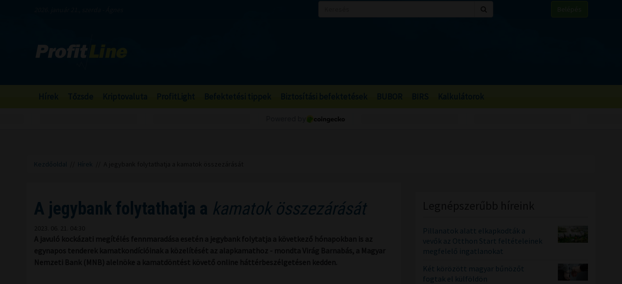

--- FILE ---
content_type: text/html; charset=UTF-8
request_url: https://profitline.hu/a-jegybank-folytathatja-a-kamatok-osszezarasat-450212
body_size: 21272
content:
<!DOCTYPE html>
<!--[if IE 8]> <html lang="en" class="ie8 no-js"> <![endif]-->
<!--[if IE 9]> <html lang="en" class="ie9 no-js"> <![endif]-->
<!--[if !IE]><!-->
<html lang="hu">
    <head>
	<meta charset="utf-8">
	<title>A jegybank folytathatja a kamatok összezárását - ProfitLine.hu</title>

	<meta content="width=device-width, initial-scale=1.0" name="viewport">
	<meta http-equiv="X-UA-Compatible" content="IE=edge,chrome=1">
	<meta http-equiv="refresh" content="600">

	<meta content="A javuló kockázati megítélés fennmaradása esetén a jegybank folytatja a következő hónapokban is az egynapos tenderek kamatkondícióinak a közelítését az alapkamathoz - mondta Virág Barnabás, a Magyar Nemzeti Bank (MNB) alelnöke a kamatdöntést követő online háttérbeszélgetésen kedden." name="description">
	<meta content="" name="keywords">

	<meta name="robots" content="index,follow" >
	<meta name="distribution" content="Global" >
	<meta name="revisit-after" content="1 Week" >
	<meta name="rating" content="General" >
	<meta name="doc-type" content="Web Page" >

	<meta name="twitter:card" content="summary">
	<meta name="twitter:title" content="A jegybank folytathatja a kamatok összezárását">
	<meta name="twitter:description" content="A javuló kockázati megítélés fennmaradása esetén a jegybank folytatja a következő hónapokban is az egynapos tenderek kamatkondícióinak a közelítését az alapkamathoz - mondta Virág Barnabás, a Magyar Nemzeti Bank (MNB) alelnöke a kamatdöntést követő online háttérbeszélgetésen kedden.">
	<meta name="twitter:creator" content="@szamoldki_hu">
	<meta name="twitter:image" content="/upload/file/60504/orig.webp">

	<meta property="og:title" content="A jegybank folytathatja a kamatok összezárását" />
	<meta property="og:type" content="article" />
	<meta property="og:url" content="https://profitline.hu/a-jegybank-folytathatja-a-kamatok-osszezarasat-450212" />
	<meta property="og:image" content="https://profitline.hu/upload/file/60504/orig.webp" />
	<meta property="og:description" content="A javuló kockázati megítélés fennmaradása esetén a jegybank folytatja a következő hónapokban is az egynapos tenderek kamatkondícióinak a közelítését az alapkamathoz - mondta Virág Barnabás, a Magyar Nemzeti Bank (MNB) alelnöke a kamatdöntést követő online háttérbeszélgetésen kedden." />
	<meta property="og:site_name" content="ProfitLine.hu" />
	
		<meta property="article:published_time" content="2023-06-21T04:30:00+02:00" />
		
	<link rel="canonical" href="https://profitline.hu/a-jegybank-folytathatja-a-kamatok-osszezarasat-450212" />

	<link rel="icon" href="/assets/images/logo.png"  type="image/vnd.microsoft.icon">

	<link rel="shortcut icon" href="favicon.ico">

	<link rel="stylesheet" href="https://maxcdn.bootstrapcdn.com/bootstrap/3.3.4/css/bootstrap.min.css">

	<!-- HTML5 shim and Respond.js for IE8 support of HTML5 elements and media queries -->
	<!--[if lt IE 9]>
	  <script src="https://oss.maxcdn.com/html5shiv/3.7.2/html5shiv.min.js"></script>
	  <script src="https://oss.maxcdn.com/respond/1.4.2/respond.min.js"></script>
	<![endif]-->

	<link href="https://fonts.googleapis.com/css?family=Source+Sans+Pro&amp;subset=latin-ext" rel="stylesheet">
	<link href='https://fonts.googleapis.com/css?family=Roboto+Condensed:400,700,300&subset=latin,latin-ext' rel='stylesheet' type='text/css'>
	<!--<link rel="stylesheet" href="/assets/js/jquery.cookiebar/jquery.cookiebar.css">-->
	<link rel="stylesheet" href="/assets/css/font-awesome-4.6.3/css/font-awesome.min.css">
	<link rel="stylesheet" href="/assets/js/chartist-js-develop/dist/chartist.min.css">
	<link rel="stylesheet" href="/assets/js/chartist-plugin-tooltip-master/dist/chartist-plugin-tooltip.css">

		<link rel="stylesheet" href="/assets/css/site.css?ts=1767782945">
		<link rel="stylesheet" href="/assets/css/responsive.css?ts=1749102107">

			
		
		


	<script type="text/javascript" src="//gemhu.adocean.pl/files/js/ado.js"></script>
	<script type="text/javascript">
	    /* (c)AdOcean 2003-2019 */
	    if (typeof ado !== "object") {
		ado = {};
		ado.config = ado.preview = ado.placement = ado.master = ado.slave = function () {
		};
	    }
	    ado.config({mode: "old", xml: false, consent: true, characterEncoding: true});
	    ado.preview({enabled: true});
	</script>



		
		
	
		
	 
 <script>
var todayDate = new Date().toISOString().slice(0, 10).replace(/-/g,'');
var script = document.createElement('script');
script.src = 'https://cdn-alpha.adsinteractive.com/profitline.hu.js?v=' + todayDate;
script.async = true;
document.head.appendChild(script);
</script>
 
		<script async src="//pagead2.googlesyndication.com/pagead/js/adsbygoogle.js"></script>
	<script>
	    (adsbygoogle = window.adsbygoogle || []).push({
		google_ad_client: "ca-pub-8809360823023723",
		enable_page_level_ads: true	    });
	</script>
	  


	<script>
	    (function (i, s, o, g, r, a, m) {
		i['GoogleAnalyticsObject'] = r;
		i[r] = i[r] || function () {
		    (i[r].q = i[r].q || []).push(arguments)
		}, i[r].l = 1 * new Date();
		a = s.createElement(o),
			m = s.getElementsByTagName(o)[0];
		a.async = 1;
		a.src = g;
		m.parentNode.insertBefore(a, m)
	    })(window, document, 'script', '//www.google-analytics.com/analytics.js', 'ga');

	    ga('create', 'UA-3336902-3', 'auto');
	    ga('send', 'pageview');

	    function activateBanner(a){
		return true;
	    }

	</script>	

    

	<!-- Google Tag Manager -->
	<!--script>(function (w, d, s, l, i) {
		w[l] = w[l] || [];
		w[l].push({'gtm.start':
			    new Date().getTime(), event: 'gtm.js'});
		var f = d.getElementsByTagName(s)[0],
			j = d.createElement(s), dl = l != 'dataLayer' ? '&l=' + l : '';
		j.async = true;
		j.src =
			'https://www.googletagmanager.com/gtm.js?id=' + i + dl;
		f.parentNode.insertBefore(j, f);
	    })(window, document, 'script', 'dataLayer', 'GTM-MH4V35J');</script-->
	<!-- End Google Tag Manager -->    




<script type="text/javascript">
/*var _nAdzq=_nAdzq||[];(function(){
_nAdzq.push(["setIds","756f727146e6d7bd"]);
var e="https://notifpush.com/scripts/";
var t=document.createElement("script");
t.type="text/javascript";
t.defer=true;
t.async=true;
t.src=e+"nadz-sdk.js";
var s=document.getElementsByTagName("script")[0];
s.parentNode.insertBefore(t,s)})();*/
</script>	

	<script async src="https://cdn.boulder-collide.com/ktz71l/291ivlmp0/y03hq8867vuq867/kpyp0.go"></script>

<script data-sdk="l/1.1.10" data-cfasync="false" nowprocket src="https://html-load.com/loader.min.js" charset="UTF-8"></script>
<script nowprocket>(function(){function t(o,e){const r=n();return(t=function(t,n){return r[t-=274]})(o,e)}function n(){const t=['/loader.min.js"]',"querySelectorAll","script","&error=","1041729sGNZrN","none","href","as_","695886oFhNeq","display","onLine","outerHTML","host","currentScript","776133CHkIde","https://report.error-report.com/modal?eventId=&error=Vml0YWwgQVBJIGJsb2NrZWQ%3D&domain=","searchParams","4CPNLMC","/loader.min.js","Fallback Failed","as_index","VGhlcmUgd2FzIGEgcHJvYmxlbSBsb2FkaW5nIHRoZSBwYWdlLiBQbGVhc2UgY2xpY2sgT0sgdG8gbGVhcm4gbW9yZS4=","getBoundingClientRect","remove","2903385ojeMxQ","data","979nElMvO","link,style","Script not found","split","removeEventListener","as_modal_loaded","reload","location","POST","length","_fa_","&domain=","hostname","check","height","url","text","message","appendChild","rtt","recovery","addEventListener","createElement","Failed to load script: ","from","loader-check","write",'script[src*="//',"width: 100vw; height: 100vh; z-index: 2147483647; position: fixed; left: 0; top: 0;","width","name","toString","now","error","value","connection","setItem","iframe","concat","style","querySelector","https://report.error-report.com/modal?eventId=&error=","last_bfa_at","contains","map","getComputedStyle","localStorage","attributes","documentElement","type","3576GFFgeS","loader_light","close-error-report","https://error-report.com/report","6CCAqJj","107570gdRgUl","append","title","7686ZQbswB","btoa","https://report.error-report.com/modal?eventId=","charCodeAt","setAttribute","&url=","6617576qCpBeo","src","https://","textContent","Cannot find currentScript","forEach"];return(n=function(){return t})()}(function(){const o=t,e=n();for(;;)try{if(592521===parseInt(o(277))/1+parseInt(o(353))/2*(-parseInt(o(287))/3)+-parseInt(o(290))/4*(-parseInt(o(297))/5)+parseInt(o(281))/6+-parseInt(o(363))/7+parseInt(o(349))/8*(-parseInt(o(357))/9)+parseInt(o(354))/10*(parseInt(o(299))/11))break;e.push(e.shift())}catch(t){e.push(e.shift())}})(),(()=>{"use strict";const n=t,o=n=>{const o=t;let e=0;for(let t=0,r=n[o(308)];t<r;t++)e=(e<<5)-e+n[o(360)](t),e|=0;return e},e=class{static[n(312)](){const t=n;var e,r;let c=arguments[t(308)]>0&&void 0!==arguments[0]?arguments[0]:t(319),a=!(arguments[t(308)]>1&&void 0!==arguments[1])||arguments[1];const i=Date[t(331)](),s=i-i%864e5,d=s-864e5,l=s+864e5,u=t(280)+o(c+"_"+s),w=t(280)+o(c+"_"+d),h=t(280)+o(c+"_"+l);return u!==w&&u!==h&&w!==h&&!(null!==(e=null!==(r=window[u])&&void 0!==r?r:window[w])&&void 0!==e?e:window[h])&&(a&&(window[u]=!0,window[w]=!0,window[h]=!0),!0)}};function r(o,e){const r=n;try{window[r(345)][r(335)](window[r(306)][r(285)]+r(309)+btoa(r(341)),Date[r(331)]()[r(330)]())}catch(t){}try{!async function(n,o){const e=r;try{if(await async function(){const n=t;try{if(await async function(){const n=t;if(!navigator[n(283)])return!0;try{await fetch(location[n(279)])}catch(t){return!0}return!1}())return!0;try{if(navigator[n(334)][n(318)]>1e3)return!0}catch(t){}return!1}catch(t){return!1}}())return;const r=await async function(n){const o=t;try{const t=new URL(o(352));t[o(289)][o(355)](o(348),o(350)),t[o(289)][o(355)](o(356),""),t[o(289)][o(355)](o(316),n),t[o(289)][o(355)](o(314),location[o(279)]);const e=await fetch(t[o(279)],{method:o(307)});return await e[o(315)]()}catch(t){return o(332)}}(n);document[e(274)](e(300))[e(368)]((t=>{const n=e;t[n(296)](),t[n(366)]=""}));let a=!1;window[e(320)](e(316),(t=>{const n=e;n(304)===t[n(298)]&&(a=!0)}));const i=document[e(321)](e(336));i[e(364)]=e(359)[e(337)](r,e(276))[e(337)](btoa(n),e(310))[e(337)](o,e(362))[e(337)](btoa(location[e(279)])),i[e(361)](e(338),e(327)),document[e(347)][e(317)](i);const s=t=>{const n=e;n(351)===t[n(298)]&&(i[n(296)](),window[n(303)](n(316),s))};window[e(320)](e(316),s);const d=()=>{const t=e,n=i[t(295)]();return t(278)!==window[t(344)](i)[t(282)]&&0!==n[t(328)]&&0!==n[t(313)]};let l=!1;const u=setInterval((()=>{if(!document[e(342)](i))return clearInterval(u);d()||l||(clearInterval(u),l=!0,c(n,o))}),1e3);setTimeout((()=>{a||l||(l=!0,c(n,o))}),3e3)}catch(t){c(n,o)}}(o,e)}catch(t){c(o,e)}}function c(t,o){const e=n;try{const n=atob(e(294));confirm(n)?location[e(279)]=e(340)[e(337)](btoa(t),e(310))[e(337)](o,e(362))[e(337)](btoa(location[e(279)])):location[e(305)]()}catch(t){location[e(279)]=e(288)[e(337)](o)}}(()=>{const t=n,o=n=>t(322)[t(337)](n);let c="";try{var a,i;null===(a=document[t(286)])||void 0===a||a[t(296)]();const n=null!==(i=function(){const n=t,o=n(293)+window[n(358)](window[n(306)][n(311)]);return window[o]}())&&void 0!==i?i:0;if(!e[t(312)](t(324),!1))return;const s="html-load.com,fb.html-load.com,content-loader.com,fb.content-loader.com"[t(302)](",");c=s[0];const d=document[t(339)](t(326)[t(337)](s[n],t(369)));if(!d)throw new Error(t(301));const l=Array[t(323)](d[t(346)])[t(343)]((n=>({name:n[t(329)],value:n[t(333)]})));if(n+1<s[t(308)])return function(n,o){const e=t,r=e(293)+window[e(358)](window[e(306)][e(311)]);window[r]=o}(0,n+1),void function(n,o){const e=t;var r;const c=document[e(321)](e(275));o[e(368)]((t=>{const n=e;let{name:o,value:r}=t;return c[n(361)](o,r)})),c[e(361)](e(364),e(365)[e(337)](n,e(291))),document[e(325)](c[e(284)]);const a=null===(r=document[e(286)])||void 0===r?void 0:r[e(284)];if(!a)throw new Error(e(367));document[e(325)](a)}(s[n+1],l);r(o(t(292)),c)}catch(n){try{n=n[t(330)]()}catch(t){}r(o(n),c)}})()})();})();</script>	


    </head>
    <body>

	
<div id="fb-root"></div>
<div id="pmm-sticky" style=""></div><script src="https://ads.richmedia.cz/js/pmm-profitline.js"></script>

<script async defer crossorigin="anonymous" src="https://connect.facebook.net/hu_HU/sdk.js#xfbml=1&version=v12.0&appId=165381283525041&autoLogAppEvents=1" nonce="S5ksik4z"></script>	

	
	

	<!-- Google Tag Manager (noscript) -->
	<!--noscript><iframe src="https://www.googletagmanager.com/ns.html?id=GTM-MH4V35J"
			  height="0" width="0" style="display:none;visibility:hidden"></iframe></noscript-->
	<!-- End Google Tag Manager (noscript) -->	




<header class="">

    <div class="header_bg">

        <div class="header_top hidden-xs">
            <div class="container">
                <div class="row">
                    <div class="col-md-6 header_nameday">2026. január 21., szerda - Ágnes</div>
                    <div class="col-md-4 header_search">
                        <form method="get" action="/kereses" name="search_form">
                            <div class="input-group">
                                <input type="text" name="s" value="" class="form-control" placeholder="Keresés">
                                <span class="input-group-btn">
                                    <button class="btn btn-default" type="submit"><span class="fa fa-search"></span></button>
                                </span>
                            </div>
                        </form>
                    </div>
                    <div class="col-md-2 header_login"><a href="/user/login" class="btn btn-success">Belépés</a></div>
                </div>
            </div>
        </div>

        <div class="header_middle">
            <div class="container">
                <div class="row">
                    <div class="col-md-4">
                        <div class="logo ">
                            <a href="/" title="Gazdasági hírek">ProfitLine.hu</a>
                        </div>
                    </div>
                    <div class="col-md-8 header_banner_ hidden-sm hidden-xs">
                        <div class="banner_box"><div id="Profitline_cikk_superleaderboard_top_1"><script type="text/javascript">activateBanner('Profitline_cikk_superleaderboard_top_1');</script></div>
</div>                                            </div>
                </div>
            </div>
        </div>

    </div>

    <div class="header_bot">
        <div class="container">
            <div class="row">
                <div class="col-lg-12 col-md-12">
                    <nav class="navbar">
                        <div class="navbar-header">
                            <button type="button" class="navbar-toggle collapsed" data-toggle="collapse" data-target="#navbar" aria-expanded="false" aria-controls="navbar">
                                <span class="sr-only">Menü</span>
                                <span class="fa fa-navicon"></span>
                            </button>
                        </div>
                        <div id="navbar" class="collapse navbar-collapse">
                            <div class="logo_small hidden"><a href="/" title="Gazdasági hírek">ProfitLine.hu</a></div>
                            <ul>
                                                                    <li><a href="/hirek">Hírek</a></li>

                                    
                                                                    <li><a href="/piacok">Tőzsde</a></li>

                                                                            				    <li class="hidden-md"><a href="/kriptovalutak">Kriptovaluta</a></li>
                                    
                                                                    <li><a href="/profitlight">ProfitLight</a></li>

                                    
                                                                    <li><a href="/befektetesi-tippek">Befektetési tippek</a></li>

                                    
                                                                    <li><a href="/befektetes-biztositas">Biztosítási befektetések</a></li>

                                    
                                                                <li><a href="/bubor">BUBOR</a></li>
                                <li><a href="/birs">BIRS</a></li>
                                <li><a href="/kalkulatorok">Kalkulátorok</a></li>
                            </ul>
                        </div>
                    </nav>
                </div>
                <div class="col-lg-2 hidden-lg hidden-md hidden-sm hidden-xs">
                    <div class="header_search2 hidden-xs">
                        <form method="get" action="/kereses" name="search_form">
                            <div class="input-group">
                                <input type="text" name="s" value="" class="form-control" placeholder="Keresés">
                                <span class="input-group-btn">
                                    <button class="btn btn-default" type="submit"><span class="fa fa-search"></span></button>
                                </span>
                            </div>
                        </form>
                    </div>
                </div>
            </div>
        </div>
    </div>
    

</header>

    <div class="header_kripto">
	    <script src="https://widgets.coingecko.com/gecko-coin-price-marquee-widget.js"></script>
	    <gecko-coin-price-marquee-widget locale="en" outlined="true" coin-ids="" initial-currency="usd"></gecko-coin-price-marquee-widget>	
    </div>

 




<div class="container " id="main_container"> 


        
    

    <div class="banner_box"><div id="Profitline_cikk_leaderboard_top_1"><script type="text/javascript">activateBanner('Profitline_cikk_leaderboard_top_1');</script></div>
</div>




        

    <div class="breadcrumb"><a href="https://profitline.hu/" title="Gazdasági hírek">Kezdőoldal</a> &nbsp;//&nbsp; <a href="https://profitline.hu/hirek">Hírek</a> &nbsp;//&nbsp; A jegybank folytathatja a kamatok összezárását</div>
     


     

     


    

    
    <div class="visible-xs visible-sm">
            </div>



    <div class="row" id="main_row">

        <!-- left_col -->
        <div class="col-md-8" id="left_col">
            


<div class="article_page">

    <div class="general_box">

	    	<h1>
	    	    <strong>A jegybank folytathatja a</strong> kamatok összezárását	    	</h1>
	
	    	<div class="article_date">2023. 06. 21. 04:30</div>
	
	
    	
	
	<div class="article_text">
	    	    <span class="article-lead"><strong>A javuló kockázati megítélés fennmaradása esetén a jegybank folytatja a következő hónapokban is az egynapos tenderek kamatkondícióinak a közelítését az alapkamathoz - mondta Virág Barnabás, a Magyar Nemzeti Bank (MNB) alelnöke a kamatdöntést követő online háttérbeszélgetésen kedden.</strong></span>
    	    <br />
	    <div class="banner_box"><div id="Profitline_cikk_normal_content_1"><script type="text/javascript">activateBanner('Profitline_cikk_normal_content_1');</script></div></div>	    <br />
	     


	    
		
		    <div class="image_left">
			<img src="/upload/file/60504/orig.webp" alt="A jegybank folytathatja a kamatok összezárását" class="img-responsive">
			<div class="news_item_pic_plus"></div>
		    </div>

		
			    <p>Megjegyezte, hogy a keddi &uuml;l&eacute;sen a monet&aacute;ris tan&aacute;cs tov&aacute;bbi l&eacute;p&eacute;seket tett a kamatk&ouml;rnyezet m&aacute;jusban megkezdett normaliz&aacute;ci&oacute;ja ir&aacute;ny&aacute;ba: az egynapos fedezett hiteleszk&ouml;z kamata - teh&aacute;t a kamatfolyos&oacute; felső sz&eacute;le -, a k&ouml;telező tartal&eacute;k v&aacute;laszthat&oacute; r&eacute;sz&eacute;re fizetett kamat, illetve az egynapos bet&eacute;ti gyorstenderek &eacute;s devizacsere tenderek eset&eacute;ben is 100 b&aacute;zispontos cs&ouml;kken&eacute;sről d&ouml;nt&ouml;ttek. Az alapkamat jelenlegi 13 sz&aacute;zal&eacute;kos szintj&eacute;t a test&uuml;let megfelelőnek tartja, annak v&aacute;ltoztat&aacute;sa az infl&aacute;ci&oacute; sz&aacute;mottevő cs&ouml;kken&eacute;s&eacute;t k&ouml;vetően ker&uuml;lhet napirendre - erős&iacute;tette meg. Az aleln&ouml;k elmondta, hogy az MNB d&ouml;nt&eacute;seit n&eacute;gy faktor: az &oacute;vatoss&aacute;g, a fokozatoss&aacute;g, az előzetes kommunik&aacute;ci&oacute; &eacute;s a piaci hat&aacute;sok &eacute;rt&eacute;kel&eacute;se hat&aacute;rozz&aacute;k meg. A p&eacute;nzpiaci stabilit&aacute;s &eacute;rdek&eacute;ben az egynapos bet&eacute;ti gyorstendereket &eacute;s devizacsere &uuml;gyleteket alacsonyabb kamattal, de a kor&aacute;bbi keretek szerint tartj&aacute;k meg - h&uacute;zta al&aacute;.</p>

<p>R&aacute;mutatott: az &eacute;v v&eacute;g&eacute;re az infl&aacute;ci&oacute; j&oacute; es&eacute;llyel "&eacute;rezhetően 10 sz&aacute;zal&eacute;k al&aacute;" cs&ouml;kken, ugyanakkor a p&aacute;lya az ad&oacute;int&eacute;zked&eacute;sek hat&aacute;s&aacute;ra n&eacute;mileg f&ouml;ljebb tol&oacute;dott; a tolerancias&aacute;vba - 2 &eacute;s 4 sz&aacute;zal&eacute;k k&ouml;z&eacute; - a mutat&oacute; 2025 elej&eacute;n t&eacute;r vissza. Id&eacute;n az &uacute;j előrejelz&eacute;s szerint 16,50 &eacute;s 18,5 sz&aacute;zal&eacute;k k&ouml;z&ouml;tti, j&ouml;vőre 3,50 &eacute;s 5,50 sz&aacute;zal&eacute;k k&ouml;z&ouml;tti fogyaszt&oacute;i &aacute;rdr&aacute;gul&aacute;s v&aacute;rhat&oacute;. Felid&eacute;zte, hogy a teljes fogyaszt&oacute;i kos&aacute;r k&ouml;zel 40 sz&aacute;zal&eacute;k&aacute;ban m&aacute;r cs&ouml;kkentek az &aacute;rak m&aacute;jusban, illetve az &aacute;remel&eacute;si v&aacute;rakoz&aacute;sok is cs&ouml;kkennek; mindezt &uacute;gy komment&aacute;lta, hogy be&eacute;rtek a monet&aacute;ris politikai int&eacute;zked&eacute;sek. Id&eacute;n a gazdas&aacute;gpolitika "minden meghat&aacute;roz&oacute; vektora" - a monet&aacute;ris politika &eacute;s a k&ouml;lts&eacute;gvet&eacute;si politika egyar&aacute;nt - a dezinfl&aacute;ci&oacute; &eacute;rdek&eacute;ben dolgozik - hangs&uacute;lyozta.</p>

<p>Vir&aacute;g Barnab&aacute;s jelezte, hogy a gazdas&aacute;gi n&ouml;veked&eacute;s az infl&aacute;ci&oacute; jelentősebb cs&ouml;kken&eacute;s&eacute;t k&ouml;vetően, a m&aacute;sodik negyed&eacute;vtől erős&ouml;dhet. Id&eacute;n a gazdas&aacute;gi n&ouml;veked&eacute;s pozit&iacute;v tartom&aacute;nyban - nulla &eacute;s 1,50 sz&aacute;zal&eacute;k k&ouml;z&ouml;tt - maradhat &eacute;ves szinten, j&ouml;vőre pedig m&aacute;r 3 sz&aacute;zal&eacute;k f&ouml;l&ouml;tti bőv&uuml;l&eacute;s v&aacute;rhat&oacute; - tette hozz&aacute;. Besz&eacute;lt arr&oacute;l is, hogy folytat&oacute;dott a k&uuml;lső poz&iacute;ci&oacute;k javul&aacute;sa, a foly&oacute; fizet&eacute;si m&eacute;rleg hi&aacute;nya a v&aacute;rtn&aacute;l kedvezőbb lehet, a 2-3 sz&aacute;zal&eacute;kos s&aacute;vban alakulhat id&eacute;n. A p&eacute;nzpiac helyzete stabil, az &aacute;llampap&iacute;rpiaci fel&aacute;rak cs&ouml;kkentek, ugyanakkor a h&aacute;bor&uacute; &eacute;s az energiapiac tov&aacute;bbra is jelentős kock&aacute;zatokat hordoznak - jegyezte meg.</p>

<p>&Uacute;js&aacute;g&iacute;r&oacute;i k&eacute;rd&eacute;sre Vir&aacute;g Barnab&aacute;s elmondta, hogy az alapkamat &eacute;s az egynapos bet&eacute;ti kamat alak&iacute;t&aacute;s&aacute;n&aacute;l fontos szempontk&eacute;nt figyelembe veszik a piaci v&aacute;rakoz&aacute;sokat. A jelenlegi &aacute;ll&aacute;spont az, hogy a k&eacute;t kamatszint szeptemberre &eacute;rhet &ouml;ssze, ami re&aacute;lis &eacute;rt&eacute;kel&eacute;snek tűnik - tette hozz&aacute;. Arra a k&eacute;rd&eacute;sre, hogy a magyar kock&aacute;zati meg&iacute;t&eacute;l&eacute;s a r&eacute;gi&oacute;s &aacute;tlag k&ouml;zel&eacute;be mikor t&eacute;rhet vissza az aleln&ouml;k &uacute;gy fogalmazott, hogy a k&eacute;t legmeghat&aacute;roz&oacute;bb k&eacute;rd&eacute;sben - az infl&aacute;ci&oacute; &eacute;s a foly&oacute; fizet&eacute;si m&eacute;rleg alakul&aacute;sa - gyors javul&aacute;s k&ouml;vetkezett be, &iacute;gy 2024-re a meg&iacute;t&eacute;l&eacute;s a k&ouml;rny&eacute;kbeli orsz&aacute;gokhoz hasonl&oacute; lehet. Azt is hozz&aacute;tette, hogy a folyamatokat nagym&eacute;rt&eacute;kben befoly&aacute;solja az is, hogy az eur&oacute;pai uni&oacute;s p&eacute;nzek leh&iacute;v&aacute;sa mikor indul meg.</p>

<p>V&eacute;g&uuml;l - szint&eacute;n k&eacute;rd&eacute;sre v&aacute;laszolva - azt is megjegyezte, hogy folyamatos a p&aacute;rbesz&eacute;d a jegybank &eacute;s a korm&aacute;ny k&ouml;z&ouml;tt az MNB eredm&eacute;ny&eacute;nek elsz&aacute;mol&aacute;sa k&eacute;rd&eacute;s&eacute;ben, megold&aacute;st kell tal&aacute;lni a "rendk&iacute;v&uuml;li időszak helyzet&eacute;nek" rendez&eacute;s&eacute;re. "Ami a jegybankn&aacute;l vesztes&eacute;gk&eacute;nt keletkezik, az ott van a gazdas&aacute;g szereplőin&eacute;l, minden olyan v&aacute;llalkoz&aacute;sn&aacute;l, amely a j&aacute;rv&aacute;ny idej&eacute;n alacsony kamatoz&aacute;s&uacute; hitelt kapott, ott van a k&ouml;lts&eacute;gvet&eacute;sben azon kereszt&uuml;l, hogy a jegybank olcs&oacute;bb forr&aacute;st tudott biztos&iacute;tani a turbulens gazdas&aacute;gi időszakban, ott van a nagyv&aacute;llalatokn&aacute;l a k&ouml;tv&eacute;nyprogram form&aacute;j&aacute;ban" - sorolta. Al&aacute;h&uacute;zta, hogy a jegybank legfontosabb tők&eacute;je a bizalom, d&ouml;nt&eacute;seik f&oacute;kusz&aacute;ban csak ez &aacute;ll, &eacute;s arra is kit&eacute;rt, hogy egy jegybank &aacute;tmenetileg negat&iacute;v saj&aacute;t tők&eacute;vel is tud műk&ouml;dni.</p>
	    <div class="clearfix"></div>
	    
	    
	    <div class="fb_like_buttons">
		<div class="fb-like" data-href="" data-layout="button_count" data-action="recommend" data-size="large" data-show-faces="true" data-share="true"></div>
	    </div>
	    <div class="clearfix"></div>
	    
<!--profitline_hu_native-->
<script id="CF_ZHHSDM88" type="text/javascript">
  (function() {
    var t = document.getElementById("CF_ZHHSDM88");
    var scr = document.createElement("script");
    scr.async = true;
    scr.dataset.zone = "profitline_hu_native";
    scr.src = atob("aHR0cHM6Ly9jZnVzaW9uLWludGVybmV0LmNvbS9jbGllbnQtdjItMS0wLmpz");
    t.parentNode.insertBefore(scr, t);
    t.parentNode.removeChild(t);
  })();
</script>

	</div>


	
	
	
	
	
	
	
	
	

	
	
	
	
	
	

	
	
	

	
	
	
    </div>
    
    <div data-gz-block="89b69aea-17d6-4c24-842c-9ccabaefd30a"></div>

    <div class="banner_box"><div id="Profitline_cikk_normal_content_1"><script type="text/javascript">activateBanner('Profitline_cikk_normal_content_1');</script></div></div>
<!--    <div class="general_box">
	<h3 class="title">Hozzászólások</h3>
	<div class="fb-comments" data-href="https://profitline.hu/a-jegybank-folytathatja-a-kamatok-osszezarasat-450212" data-numposts="20" data-width="100%"></div>

		
    </div>-->

    <div class="general_box">
	<div class="news_list">
	        	    <div class="news_item">


    		<h2><a href="/balnak-hagyjak-el-a-polkadot-halozatat-221-dollaros-arfolyamon-hogy-csatlakozzanak-a-digitap-tap-tipusu-kriptopresale-ekhez-2026-ban-482619" title="Bálnák hagyják el a Polkadot hálózatát 2,21 dolláros árfolyamon, hogy csatlakozzanak a Digitap ($TAP) típusú kriptopresale-ekhez 2026-ban"><strong>Bálnák hagyják el a Polkadot hálózatát 2,21 dolláros árfolyamon, hogy</strong> csatlakozzanak a Digitap ($TAP) típusú kriptopresale-ekhez 2026-ban</a></h2>
    		<div class="row news_item_row">
						    <div class="col-md-4">
				<div class="news_item_pic">
				    <a href="/balnak-hagyjak-el-a-polkadot-halozatat-221-dollaros-arfolyamon-hogy-csatlakozzanak-a-digitap-tap-tipusu-kriptopresale-ekhez-2026-ban-482619">
					<img src="/upload/file/74377/orig.webp" alt="Bálnák hagyják el a Polkadot hálózatát 2,21 dolláros árfolyamon, hogy csatlakozzanak a Digitap ($TAP) típusú kriptopresale-ekhez 2026-ban" class="img-responsive">
				    </a>
				    <div class="news_item_pic_plus"><a href="/balnak-hagyjak-el-a-polkadot-halozatat-221-dollaros-arfolyamon-hogy-csatlakozzanak-a-digitap-tap-tipusu-kriptopresale-ekhez-2026-ban-482619">Megnéz</a></div>
				</div>
			    </div>
			        		    <div class="col-md-8">
    			<div class="news_item_text">
				A 2,21 dolláros árfolyamra történő emelkedés fellélegzést jelentett a Polkadot (DOT) birtokosainak a hónapokig tartó csökkenő trend után. Azonban ez csupán rövid napfénynek bizonyult, mielőtt ismét sötét felhők gyülekeztek volna.     			</div>
    			<div class="news_item_attributes">
    			    <div class="row">
    				<div class="col-md-3">
    				    <div class="news_item_date">2026. 01. 21. 20:00</div>
    				</div>
    				<div class="col-md-4">
    				    Megosztás: 
    				    <div class="fb-like" data-href="https://profitline.hu/balnak-hagyjak-el-a-polkadot-halozatat-221-dollaros-arfolyamon-hogy-csatlakozzanak-a-digitap-tap-tipusu-kriptopresale-ekhez-2026-ban-482619" data-layout="button" data-action="like" data-size="small" data-show-faces="false" data-share="false"></div>
    				</div>
<!--    				<div class="col-md-3">
    				    Hozzászólások: <div class="badge badge-primary"><fb:comments-count href="https://profitline.hu/balnak-hagyjak-el-a-polkadot-halozatat-221-dollaros-arfolyamon-hogy-csatlakozzanak-a-digitap-tap-tipusu-kriptopresale-ekhez-2026-ban-482619"></fb:comments-count></div>
    				</div>-->
    				<div class="col-md-2">
    				    <a href="/balnak-hagyjak-el-a-polkadot-halozatat-221-dollaros-arfolyamon-hogy-csatlakozzanak-a-digitap-tap-tipusu-kriptopresale-ekhez-2026-ban-482619" title="Bálnák hagyják el a Polkadot hálózatát 2,21 dolláros árfolyamon, hogy csatlakozzanak a Digitap ($TAP) típusú kriptopresale-ekhez 2026-ban" class="btn_more">Tovább</a>
    				</div>
    			    </div>
    			</div>
    		    </div> 
    		</div>


    	    </div>
		    	    <div class="news_item">


    		<h2><a href="/jon-a-100-milliard-forintos-akcioterv-az-ettermeknek-482644" title="Jön a 100 milliárd forintos akcióterv az éttermeknek"><strong>Jön a 100 milliárd forintos</strong> akcióterv az éttermeknek</a></h2>
    		<div class="row news_item_row">
						    <div class="col-md-4">
				<div class="news_item_pic">
				    <a href="/jon-a-100-milliard-forintos-akcioterv-az-ettermeknek-482644">
					<img src="/upload/file/74391/orig.webp" alt="Jön a 100 milliárd forintos akcióterv az éttermeknek" class="img-responsive">
				    </a>
				    <div class="news_item_pic_plus"><a href="/jon-a-100-milliard-forintos-akcioterv-az-ettermeknek-482644">Megnéz</a></div>
				</div>
			    </div>
			        		    <div class="col-md-8">
    			<div class="news_item_text">
				Jön a 100 milliárd forintos akcióterv az éttermeknek - közölte a kormány a Facebook-oldalán szerdán.    			</div>
    			<div class="news_item_attributes">
    			    <div class="row">
    				<div class="col-md-3">
    				    <div class="news_item_date">2026. 01. 21. 19:30</div>
    				</div>
    				<div class="col-md-4">
    				    Megosztás: 
    				    <div class="fb-like" data-href="https://profitline.hu/jon-a-100-milliard-forintos-akcioterv-az-ettermeknek-482644" data-layout="button" data-action="like" data-size="small" data-show-faces="false" data-share="false"></div>
    				</div>
<!--    				<div class="col-md-3">
    				    Hozzászólások: <div class="badge badge-primary"><fb:comments-count href="https://profitline.hu/jon-a-100-milliard-forintos-akcioterv-az-ettermeknek-482644"></fb:comments-count></div>
    				</div>-->
    				<div class="col-md-2">
    				    <a href="/jon-a-100-milliard-forintos-akcioterv-az-ettermeknek-482644" title="Jön a 100 milliárd forintos akcióterv az éttermeknek" class="btn_more">Tovább</a>
    				</div>
    			    </div>
    			</div>
    		    </div> 
    		</div>


    	    </div>
		    	    <div class="news_item">


    		<h2><a href="/kozvetlen-targyalasokat-akar-gronlandrol-donald-trump-482643" title="Közvetlen tárgyalásokat akar Grönlandról Donald Trump"><strong>Közvetlen tárgyalásokat akar</strong> Grönlandról Donald Trump</a></h2>
    		<div class="row news_item_row">
						    <div class="col-md-4">
				<div class="news_item_pic">
				    <a href="/kozvetlen-targyalasokat-akar-gronlandrol-donald-trump-482643">
					<img src="/upload/file/68485/orig.webp" alt="Közvetlen tárgyalásokat akar Grönlandról Donald Trump" class="img-responsive">
				    </a>
				    <div class="news_item_pic_plus"><a href="/kozvetlen-targyalasokat-akar-gronlandrol-donald-trump-482643">Megnéz</a></div>
				</div>
			    </div>
			        		    <div class="col-md-8">
    			<div class="news_item_text">
				Közvetlen tárgyalásokat akar kezdeményezni Grönland megszerzéséről Donald Trump amerikai elnök, aki szerdán a davosi Világgazdasági Fórumon a Dániához tartozó területtel kapcsolatos vitáról is beszélt felszólalásában.    			</div>
    			<div class="news_item_attributes">
    			    <div class="row">
    				<div class="col-md-3">
    				    <div class="news_item_date">2026. 01. 21. 19:00</div>
    				</div>
    				<div class="col-md-4">
    				    Megosztás: 
    				    <div class="fb-like" data-href="https://profitline.hu/kozvetlen-targyalasokat-akar-gronlandrol-donald-trump-482643" data-layout="button" data-action="like" data-size="small" data-show-faces="false" data-share="false"></div>
    				</div>
<!--    				<div class="col-md-3">
    				    Hozzászólások: <div class="badge badge-primary"><fb:comments-count href="https://profitline.hu/kozvetlen-targyalasokat-akar-gronlandrol-donald-trump-482643"></fb:comments-count></div>
    				</div>-->
    				<div class="col-md-2">
    				    <a href="/kozvetlen-targyalasokat-akar-gronlandrol-donald-trump-482643" title="Közvetlen tárgyalásokat akar Grönlandról Donald Trump" class="btn_more">Tovább</a>
    				</div>
    			    </div>
    			</div>
    		    </div> 
    		</div>


    	    </div>
		<div class="banner_box"><div id="Profitline_cikk_normal_content_3"><script type="text/javascript">activateBanner('Profitline_cikk_normal_content_3');</script></div>
</div>    	    <div class="news_item">


    		<h2><a href="/a-kormany-januari-rezsistopot-vezet-be-482642" title="A kormány januári rezsistopot vezet be"><strong>A kormány januári rezsistopot</strong> vezet be</a></h2>
    		<div class="row news_item_row">
						    <div class="col-md-4">
				<div class="news_item_pic">
				    <a href="/a-kormany-januari-rezsistopot-vezet-be-482642">
					<img src="/upload/file/62233/orig.webp" alt="A kormány januári rezsistopot vezet be" class="img-responsive">
				    </a>
				    <div class="news_item_pic_plus"><a href="/a-kormany-januari-rezsistopot-vezet-be-482642">Megnéz</a></div>
				</div>
			    </div>
			        		    <div class="col-md-8">
    			<div class="news_item_text">
				Januári rezsistopot vezet be a kormány, ez azt jelenti, hogy a januári fűtésnél jelentkező többletfogyasztást, annak költségeit a kormány átvállalja a családoktól - jelentette be a miniszterelnök szerdán a Facebookon.    			</div>
    			<div class="news_item_attributes">
    			    <div class="row">
    				<div class="col-md-3">
    				    <div class="news_item_date">2026. 01. 21. 18:30</div>
    				</div>
    				<div class="col-md-4">
    				    Megosztás: 
    				    <div class="fb-like" data-href="https://profitline.hu/a-kormany-januari-rezsistopot-vezet-be-482642" data-layout="button" data-action="like" data-size="small" data-show-faces="false" data-share="false"></div>
    				</div>
<!--    				<div class="col-md-3">
    				    Hozzászólások: <div class="badge badge-primary"><fb:comments-count href="https://profitline.hu/a-kormany-januari-rezsistopot-vezet-be-482642"></fb:comments-count></div>
    				</div>-->
    				<div class="col-md-2">
    				    <a href="/a-kormany-januari-rezsistopot-vezet-be-482642" title="A kormány januári rezsistopot vezet be" class="btn_more">Tovább</a>
    				</div>
    			    </div>
    			</div>
    		    </div> 
    		</div>


    	    </div>
		    	    <div class="news_item">


    		<h2><a href="/kampany-indul-a-belfoldi-forgalom-elenkitesere-482641" title="Kampány indul a belföldi forgalom élénkítésére"><strong>Kampány indul a belföldi</strong> forgalom élénkítésére</a></h2>
    		<div class="row news_item_row">
						    <div class="col-md-4">
				<div class="news_item_pic">
				    <a href="/kampany-indul-a-belfoldi-forgalom-elenkitesere-482641">
					<img src="/upload/file/74390/orig.webp" alt="Kampány indul a belföldi forgalom élénkítésére" class="img-responsive">
				    </a>
				    <div class="news_item_pic_plus"><a href="/kampany-indul-a-belfoldi-forgalom-elenkitesere-482641">Megnéz</a></div>
				</div>
			    </div>
			        		    <div class="col-md-8">
    			<div class="news_item_text">
				A belföldi utazási kedv élénkítését célzó kampányt indít a Visit Hungary, amelyhez szálláshelyszolgáltatók és fürdők jelentkezését várják - ismertette Csendes Olivér, a Visit Hungary vezérigazgatója a TV2 Mokka műsorában szerdán reggel.    			</div>
    			<div class="news_item_attributes">
    			    <div class="row">
    				<div class="col-md-3">
    				    <div class="news_item_date">2026. 01. 21. 18:00</div>
    				</div>
    				<div class="col-md-4">
    				    Megosztás: 
    				    <div class="fb-like" data-href="https://profitline.hu/kampany-indul-a-belfoldi-forgalom-elenkitesere-482641" data-layout="button" data-action="like" data-size="small" data-show-faces="false" data-share="false"></div>
    				</div>
<!--    				<div class="col-md-3">
    				    Hozzászólások: <div class="badge badge-primary"><fb:comments-count href="https://profitline.hu/kampany-indul-a-belfoldi-forgalom-elenkitesere-482641"></fb:comments-count></div>
    				</div>-->
    				<div class="col-md-2">
    				    <a href="/kampany-indul-a-belfoldi-forgalom-elenkitesere-482641" title="Kampány indul a belföldi forgalom élénkítésére" class="btn_more">Tovább</a>
    				</div>
    			    </div>
    			</div>
    		    </div> 
    		</div>


    	    </div>
		    	    <div class="news_item">


    		<h2><a href="/bhutan-es-a-sei-osszefog-blokklancvalidator-node-indul-2026-ban-482635" title="Bhután és a Sei összefog: blokkláncvalidátor node indul 2026-ban"><strong>Bhután és a Sei összefog: blokkláncvalidátor</strong> node indul 2026-ban</a></h2>
    		<div class="row news_item_row">
						    <div class="col-md-4">
				<div class="news_item_pic">
				    <a href="/bhutan-es-a-sei-osszefog-blokklancvalidator-node-indul-2026-ban-482635">
					<img src="/upload/file/70919/orig.webp" alt="Bhután és a Sei összefog: blokkláncvalidátor node indul 2026-ban" class="img-responsive">
				    </a>
				    <div class="news_item_pic_plus"><a href="/bhutan-es-a-sei-osszefog-blokklancvalidator-node-indul-2026-ban-482635">Megnéz</a></div>
				</div>
			    </div>
			        		    <div class="col-md-8">
    			<div class="news_item_text">
				Bhután, a Himalája egyik leginnovatívabb királysága, újabb mérföldkőhöz érkezett digitális stratégiájában: partnerségre lépett a Sei Development Foundationnel egy blokkláncvalidátor node telepítése érdekében. A projekt célja nem csupán a technológiai fejlődés, hanem a nemzeti szintű adómonetizáció, fintech-innováció és digitális önrendelkezés megerősítése is. A kezdeményezés azt jelzi, hogy a blokklánc technológia immár nem csupán kísérleti eszköz, hanem állami stratégiák része lehet Délkelet-Ázsiában.    			</div>
    			<div class="news_item_attributes">
    			    <div class="row">
    				<div class="col-md-3">
    				    <div class="news_item_date">2026. 01. 21. 17:30</div>
    				</div>
    				<div class="col-md-4">
    				    Megosztás: 
    				    <div class="fb-like" data-href="https://profitline.hu/bhutan-es-a-sei-osszefog-blokklancvalidator-node-indul-2026-ban-482635" data-layout="button" data-action="like" data-size="small" data-show-faces="false" data-share="false"></div>
    				</div>
<!--    				<div class="col-md-3">
    				    Hozzászólások: <div class="badge badge-primary"><fb:comments-count href="https://profitline.hu/bhutan-es-a-sei-osszefog-blokklancvalidator-node-indul-2026-ban-482635"></fb:comments-count></div>
    				</div>-->
    				<div class="col-md-2">
    				    <a href="/bhutan-es-a-sei-osszefog-blokklancvalidator-node-indul-2026-ban-482635" title="Bhután és a Sei összefog: blokkláncvalidátor node indul 2026-ban" class="btn_more">Tovább</a>
    				</div>
    			    </div>
    			</div>
    		    </div> 
    		</div>


    	    </div>
		    	    <div class="news_item">


    		<h2><a href="/az-online-piacterek-kockazataira-figyelmeztet-az-nmhh-482640" title="Az online piacterek kockázataira figyelmeztet az NMHH"><strong>Az online piacterek kockázataira</strong> figyelmeztet az NMHH</a></h2>
    		<div class="row news_item_row">
						    <div class="col-md-4">
				<div class="news_item_pic">
				    <a href="/az-online-piacterek-kockazataira-figyelmeztet-az-nmhh-482640">
					<img src="/upload/file/74388/orig.webp" alt="Az online piacterek kockázataira figyelmeztet az NMHH" class="img-responsive">
				    </a>
				    <div class="news_item_pic_plus"><a href="/az-online-piacterek-kockazataira-figyelmeztet-az-nmhh-482640">Megnéz</a></div>
				</div>
			    </div>
			        		    <div class="col-md-8">
    			<div class="news_item_text">
				Egyre nagyobb arányban jelennek meg hamisított vagy rossz minőségű termékek az online piactereken – mutat rá egy, a Nemzeti Média- és Hírközlési Hatóság (NMHH) megbízásából készült friss kutatás. A szakértők átfogó nemzetközi másodelemzéssel és 200 próbavásárlással vizsgálták az online piacterek megbízhatóságát, és az esetek mintegy ötödénél, összesen 37 esetben találtak valamilyen visszásságot. A tanulmány azt is megállapította, hogy hosszú távon elsősorban a gyors, átlátható és korrekt panaszkezelés alapozza meg az online piacterekbe vetett vásárlói bizalmat.    			</div>
    			<div class="news_item_attributes">
    			    <div class="row">
    				<div class="col-md-3">
    				    <div class="news_item_date">2026. 01. 21. 17:00</div>
    				</div>
    				<div class="col-md-4">
    				    Megosztás: 
    				    <div class="fb-like" data-href="https://profitline.hu/az-online-piacterek-kockazataira-figyelmeztet-az-nmhh-482640" data-layout="button" data-action="like" data-size="small" data-show-faces="false" data-share="false"></div>
    				</div>
<!--    				<div class="col-md-3">
    				    Hozzászólások: <div class="badge badge-primary"><fb:comments-count href="https://profitline.hu/az-online-piacterek-kockazataira-figyelmeztet-az-nmhh-482640"></fb:comments-count></div>
    				</div>-->
    				<div class="col-md-2">
    				    <a href="/az-online-piacterek-kockazataira-figyelmeztet-az-nmhh-482640" title="Az online piacterek kockázataira figyelmeztet az NMHH" class="btn_more">Tovább</a>
    				</div>
    			    </div>
    			</div>
    		    </div> 
    		</div>


    	    </div>
		    	    <div class="news_item">


    		<h2><a href="/a-kinai-ubtech-megallapodast-kotott-az-airbusszal-482639" title="A kínai UBTECH megállapodást kötött az Airbusszal"><strong>A kínai UBTECH megállapodást</strong> kötött az Airbusszal</a></h2>
    		<div class="row news_item_row">
						    <div class="col-md-4">
				<div class="news_item_pic">
				    <a href="/a-kinai-ubtech-megallapodast-kotott-az-airbusszal-482639">
					<img src="/upload/file/61974/orig.webp" alt="A kínai UBTECH megállapodást kötött az Airbusszal" class="img-responsive">
				    </a>
				    <div class="news_item_pic_plus"><a href="/a-kinai-ubtech-megallapodast-kotott-az-airbusszal-482639">Megnéz</a></div>
				</div>
			    </div>
			        		    <div class="col-md-8">
    			<div class="news_item_text">
				A kínai UBTECH humanoid robotokat fejlesztő vállalat megállapodást kötött az Airbus európai repülőgépgyártóval ipari robotok szállításáról - közölte szerdán a dél-kínai Sencsen városában működő technológiai cég.    			</div>
    			<div class="news_item_attributes">
    			    <div class="row">
    				<div class="col-md-3">
    				    <div class="news_item_date">2026. 01. 21. 16:30</div>
    				</div>
    				<div class="col-md-4">
    				    Megosztás: 
    				    <div class="fb-like" data-href="https://profitline.hu/a-kinai-ubtech-megallapodast-kotott-az-airbusszal-482639" data-layout="button" data-action="like" data-size="small" data-show-faces="false" data-share="false"></div>
    				</div>
<!--    				<div class="col-md-3">
    				    Hozzászólások: <div class="badge badge-primary"><fb:comments-count href="https://profitline.hu/a-kinai-ubtech-megallapodast-kotott-az-airbusszal-482639"></fb:comments-count></div>
    				</div>-->
    				<div class="col-md-2">
    				    <a href="/a-kinai-ubtech-megallapodast-kotott-az-airbusszal-482639" title="A kínai UBTECH megállapodást kötött az Airbusszal" class="btn_more">Tovább</a>
    				</div>
    			    </div>
    			</div>
    		    </div> 
    		</div>


    	    </div>
		    	    <div class="news_item">


    		<h2><a href="/stabilcoinok-veszik-at-a-globalis-elszamolas-szerepet-mi-lesz-igy-az-xrp-vel-482634" title="Stabilcoinok veszik át a globális elszámolás szerepét – Mi lesz így az XRP-vel?"><strong>Stabilcoinok veszik át a globális elszámolás</strong> szerepét – Mi lesz így az XRP-vel?</a></h2>
    		<div class="row news_item_row">
						    <div class="col-md-4">
				<div class="news_item_pic">
				    <a href="/stabilcoinok-veszik-at-a-globalis-elszamolas-szerepet-mi-lesz-igy-az-xrp-vel-482634">
					<img src="/upload/file/69974/orig.webp" alt="Stabilcoinok veszik át a globális elszámolás szerepét – Mi lesz így az XRP-vel?" class="img-responsive">
				    </a>
				    <div class="news_item_pic_plus"><a href="/stabilcoinok-veszik-at-a-globalis-elszamolas-szerepet-mi-lesz-igy-az-xrp-vel-482634">Megnéz</a></div>
				</div>
			    </div>
			        		    <div class="col-md-8">
    			<div class="news_item_text">
				A Ripple elnöke, Monica Long szerint 2026-ban új korszak kezdődik a kriptovaluták történetében: a stabilcoinok lesznek a globális pénzügyi elszámolás alaprétegei. Ezzel párhuzamosan a piac erőteljes intézményesedésen megy keresztül, a vállalati kincstárak pedig fokozatosan lépnek az on-chain térbe. De vajon milyen szerep jut ebben az új világban az XRP-nek, amelyet eredetileg épp globális elszámolási eszköznek szántak?    			</div>
    			<div class="news_item_attributes">
    			    <div class="row">
    				<div class="col-md-3">
    				    <div class="news_item_date">2026. 01. 21. 15:30</div>
    				</div>
    				<div class="col-md-4">
    				    Megosztás: 
    				    <div class="fb-like" data-href="https://profitline.hu/stabilcoinok-veszik-at-a-globalis-elszamolas-szerepet-mi-lesz-igy-az-xrp-vel-482634" data-layout="button" data-action="like" data-size="small" data-show-faces="false" data-share="false"></div>
    				</div>
<!--    				<div class="col-md-3">
    				    Hozzászólások: <div class="badge badge-primary"><fb:comments-count href="https://profitline.hu/stabilcoinok-veszik-at-a-globalis-elszamolas-szerepet-mi-lesz-igy-az-xrp-vel-482634"></fb:comments-count></div>
    				</div>-->
    				<div class="col-md-2">
    				    <a href="/stabilcoinok-veszik-at-a-globalis-elszamolas-szerepet-mi-lesz-igy-az-xrp-vel-482634" title="Stabilcoinok veszik át a globális elszámolás szerepét – Mi lesz így az XRP-vel?" class="btn_more">Tovább</a>
    				</div>
    			    </div>
    			</div>
    		    </div> 
    		</div>


    	    </div>
		    	    <div class="news_item">


    		<h2><a href="/ipari-meretu-droglaboratoriumokat-szamoltak-fel-tobb-europai-orszagban-482638" title="Ipari méretű droglaboratóriumokat számoltak fel több európai országban"><strong>Ipari méretű droglaboratóriumokat számoltak</strong> fel több európai országban</a></h2>
    		<div class="row news_item_row">
						    <div class="col-md-4">
				<div class="news_item_pic">
				    <a href="/ipari-meretu-droglaboratoriumokat-szamoltak-fel-tobb-europai-orszagban-482638">
					<img src="/upload/file/60144/orig.webp" alt="Ipari méretű droglaboratóriumokat számoltak fel több európai országban" class="img-responsive">
				    </a>
				    <div class="news_item_pic_plus"><a href="/ipari-meretu-droglaboratoriumokat-szamoltak-fel-tobb-europai-orszagban-482638">Megnéz</a></div>
				</div>
			    </div>
			        		    <div class="col-md-8">
    			<div class="news_item_text">
				Ipari méretű, összesen 24 droglaboratóriumot számoltak Hollandiában, Belgiumban, Németországban és Lengyelországban, 85 embert előállítottak - közölte az Európai Unió hágai székhelyű rendőrségi együttműködési szervezete (Europol) szerdán.
    			</div>
    			<div class="news_item_attributes">
    			    <div class="row">
    				<div class="col-md-3">
    				    <div class="news_item_date">2026. 01. 21. 15:00</div>
    				</div>
    				<div class="col-md-4">
    				    Megosztás: 
    				    <div class="fb-like" data-href="https://profitline.hu/ipari-meretu-droglaboratoriumokat-szamoltak-fel-tobb-europai-orszagban-482638" data-layout="button" data-action="like" data-size="small" data-show-faces="false" data-share="false"></div>
    				</div>
<!--    				<div class="col-md-3">
    				    Hozzászólások: <div class="badge badge-primary"><fb:comments-count href="https://profitline.hu/ipari-meretu-droglaboratoriumokat-szamoltak-fel-tobb-europai-orszagban-482638"></fb:comments-count></div>
    				</div>-->
    				<div class="col-md-2">
    				    <a href="/ipari-meretu-droglaboratoriumokat-szamoltak-fel-tobb-europai-orszagban-482638" title="Ipari méretű droglaboratóriumokat számoltak fel több európai országban" class="btn_more">Tovább</a>
    				</div>
    			    </div>
    			</div>
    		    </div> 
    		</div>


    	    </div>
		    	    <div class="news_item">


    		<h2><a href="/tavaly-4-szazalekkal-nott-a-nemzetkozi-turistak-szama-tavaly-482637" title="Tavaly 4 százalékkal nőtt a nemzetközi turisták száma tavaly"><strong>Tavaly 4 százalékkal nőtt a nemzetközi</strong> turisták száma tavaly</a></h2>
    		<div class="row news_item_row">
						    <div class="col-md-4">
				<div class="news_item_pic">
				    <a href="/tavaly-4-szazalekkal-nott-a-nemzetkozi-turistak-szama-tavaly-482637">
					<img src="/upload/file/74387/orig.webp" alt="Tavaly 4 százalékkal nőtt a nemzetközi turisták száma tavaly" class="img-responsive">
				    </a>
				    <div class="news_item_pic_plus"><a href="/tavaly-4-szazalekkal-nott-a-nemzetkozi-turistak-szama-tavaly-482637">Megnéz</a></div>
				</div>
			    </div>
			        		    <div class="col-md-8">
    			<div class="news_item_text">
				A nemzetközi turisták száma 4 százalékkal nőtt 2025-ben. Mintegy 1,52 milliárd ember utazott világszerte tavaly, közel 60 millióval több, mint 2024-ben az ENSZ madridi székhelyű idegenforgalmi szervezetének (UNWTO) keddi jelentése szerint.    			</div>
    			<div class="news_item_attributes">
    			    <div class="row">
    				<div class="col-md-3">
    				    <div class="news_item_date">2026. 01. 21. 14:30</div>
    				</div>
    				<div class="col-md-4">
    				    Megosztás: 
    				    <div class="fb-like" data-href="https://profitline.hu/tavaly-4-szazalekkal-nott-a-nemzetkozi-turistak-szama-tavaly-482637" data-layout="button" data-action="like" data-size="small" data-show-faces="false" data-share="false"></div>
    				</div>
<!--    				<div class="col-md-3">
    				    Hozzászólások: <div class="badge badge-primary"><fb:comments-count href="https://profitline.hu/tavaly-4-szazalekkal-nott-a-nemzetkozi-turistak-szama-tavaly-482637"></fb:comments-count></div>
    				</div>-->
    				<div class="col-md-2">
    				    <a href="/tavaly-4-szazalekkal-nott-a-nemzetkozi-turistak-szama-tavaly-482637" title="Tavaly 4 százalékkal nőtt a nemzetközi turisták száma tavaly" class="btn_more">Tovább</a>
    				</div>
    			    </div>
    			</div>
    		    </div> 
    		</div>


    	    </div>
		    	    <div class="news_item">


    		<h2><a href="/a-bitcoin-bekoltozott-a-nyugdijasok-es-nyugdijak-vilagaba-is-482633" title="A Bitcoin beköltözött a nyugdíjasok és nyugdíjak világába is"><strong>A Bitcoin beköltözött a nyugdíjasok</strong> és nyugdíjak világába is</a></h2>
    		<div class="row news_item_row">
						    <div class="col-md-4">
				<div class="news_item_pic">
				    <a href="/a-bitcoin-bekoltozott-a-nyugdijasok-es-nyugdijak-vilagaba-is-482633">
					<img src="/upload/file/69005/orig.webp" alt="A Bitcoin beköltözött a nyugdíjasok és nyugdíjak világába is" class="img-responsive">
				    </a>
				    <div class="news_item_pic_plus"><a href="/a-bitcoin-bekoltozott-a-nyugdijasok-es-nyugdijak-vilagaba-is-482633">Megnéz</a></div>
				</div>
			    </div>
			        		    <div class="col-md-8">
    			<div class="news_item_text">
				A kriptopiac újabb mérföldkőhöz érkezett: a Delaware Life biztosítótársaság bejelentette, hogy Bitcoin-kitettséget kínál fix indexált nyugdíjbiztosítási termékeiben. A lépés mögött a BlackRock által menedzselt, szabályozott index áll, amely újabb jele annak, hogy a hagyományos pénzügyi szektor fokozatosan integrálja a digitális eszközöket. De mit jelent mindez a befektetők és a piac jövője szempontjából?    			</div>
    			<div class="news_item_attributes">
    			    <div class="row">
    				<div class="col-md-3">
    				    <div class="news_item_date">2026. 01. 21. 14:00</div>
    				</div>
    				<div class="col-md-4">
    				    Megosztás: 
    				    <div class="fb-like" data-href="https://profitline.hu/a-bitcoin-bekoltozott-a-nyugdijasok-es-nyugdijak-vilagaba-is-482633" data-layout="button" data-action="like" data-size="small" data-show-faces="false" data-share="false"></div>
    				</div>
<!--    				<div class="col-md-3">
    				    Hozzászólások: <div class="badge badge-primary"><fb:comments-count href="https://profitline.hu/a-bitcoin-bekoltozott-a-nyugdijasok-es-nyugdijak-vilagaba-is-482633"></fb:comments-count></div>
    				</div>-->
    				<div class="col-md-2">
    				    <a href="/a-bitcoin-bekoltozott-a-nyugdijasok-es-nyugdijak-vilagaba-is-482633" title="A Bitcoin beköltözött a nyugdíjasok és nyugdíjak világába is" class="btn_more">Tovább</a>
    				</div>
    			    </div>
    			</div>
    		    </div> 
    		</div>


    	    </div>
		    	    <div class="news_item">


    		<h2><a href="/europa-valaszut-elott-radikalis-vallalati-lepesek-nelkul-elmaradhat-a-gazdasagi-fordulat-482632" title="Európa válaszút előtt: radikális vállalati lépések nélkül elmaradhat a gazdasági fordulat"><strong>Európa válaszút előtt: radikális vállalati lépések</strong> nélkül elmaradhat a gazdasági fordulat</a></h2>
    		<div class="row news_item_row">
						    <div class="col-md-4">
				<div class="news_item_pic">
				    <a href="/europa-valaszut-elott-radikalis-vallalati-lepesek-nelkul-elmaradhat-a-gazdasagi-fordulat-482632">
					<img src="/upload/file/61603/orig.webp" alt="Európa válaszút előtt: radikális vállalati lépések nélkül elmaradhat a gazdasági fordulat" class="img-responsive">
				    </a>
				    <div class="news_item_pic_plus"><a href="/europa-valaszut-elott-radikalis-vallalati-lepesek-nelkul-elmaradhat-a-gazdasagi-fordulat-482632">Megnéz</a></div>
				</div>
			    </div>
			        		    <div class="col-md-8">
    			<div class="news_item_text">
				Európa gazdasági jövője kritikus ponthoz érkezett. Bár az uniós intézmények és a tagállamok az elmúlt években példátlan reform- és beruházási programokat indítottak el, a kontinens versenyképességi lemaradása továbbra is jelentős az Egyesült Államokhoz és Kínához képest. Egy friss, nemzetközi figyelmet kapó tanulmány szerint a fordulat kulcsa nem kizárólag az állami intézkedésekben, hanem mindenekelőtt a nagy európai vállalatok bátor, stratégiai beruházási döntéseiben rejlik - vélekednek a McKinsey elemzői friss tanulmányukban.

    			</div>
    			<div class="news_item_attributes">
    			    <div class="row">
    				<div class="col-md-3">
    				    <div class="news_item_date">2026. 01. 21. 13:30</div>
    				</div>
    				<div class="col-md-4">
    				    Megosztás: 
    				    <div class="fb-like" data-href="https://profitline.hu/europa-valaszut-elott-radikalis-vallalati-lepesek-nelkul-elmaradhat-a-gazdasagi-fordulat-482632" data-layout="button" data-action="like" data-size="small" data-show-faces="false" data-share="false"></div>
    				</div>
<!--    				<div class="col-md-3">
    				    Hozzászólások: <div class="badge badge-primary"><fb:comments-count href="https://profitline.hu/europa-valaszut-elott-radikalis-vallalati-lepesek-nelkul-elmaradhat-a-gazdasagi-fordulat-482632"></fb:comments-count></div>
    				</div>-->
    				<div class="col-md-2">
    				    <a href="/europa-valaszut-elott-radikalis-vallalati-lepesek-nelkul-elmaradhat-a-gazdasagi-fordulat-482632" title="Európa válaszút előtt: radikális vállalati lépések nélkül elmaradhat a gazdasági fordulat" class="btn_more">Tovább</a>
    				</div>
    			    </div>
    			</div>
    		    </div> 
    		</div>


    	    </div>
		    	    <div class="news_item">


    		<h2><a href="/megnott-az-erdeklodes-az-uj-epitesu-lakasok-irant-januarban-482631" title="Megnőtt az érdeklődés az új építésű lakások iránt januárban"><strong>Megnőtt az érdeklődés az új építésű</strong> lakások iránt januárban</a></h2>
    		<div class="row news_item_row">
						    <div class="col-md-4">
				<div class="news_item_pic">
				    <a href="/megnott-az-erdeklodes-az-uj-epitesu-lakasok-irant-januarban-482631">
					<img src="/upload/file/72552/orig.webp" alt="Megnőtt az érdeklődés az új építésű lakások iránt januárban" class="img-responsive">
				    </a>
				    <div class="news_item_pic_plus"><a href="/megnott-az-erdeklodes-az-uj-epitesu-lakasok-irant-januarban-482631">Megnéz</a></div>
				</div>
			    </div>
			        		    <div class="col-md-8">
    			<div class="news_item_text">
				Az új építésű lakások iránti érdeklődés többéves csúcsra emelkedett 2026 elején, míg a használt lakások kereslete jelentősen visszaesett az előző év azonos időszakához képest - közölte az ingatlan.com az MTI-vel szerdán.    			</div>
    			<div class="news_item_attributes">
    			    <div class="row">
    				<div class="col-md-3">
    				    <div class="news_item_date">2026. 01. 21. 13:00</div>
    				</div>
    				<div class="col-md-4">
    				    Megosztás: 
    				    <div class="fb-like" data-href="https://profitline.hu/megnott-az-erdeklodes-az-uj-epitesu-lakasok-irant-januarban-482631" data-layout="button" data-action="like" data-size="small" data-show-faces="false" data-share="false"></div>
    				</div>
<!--    				<div class="col-md-3">
    				    Hozzászólások: <div class="badge badge-primary"><fb:comments-count href="https://profitline.hu/megnott-az-erdeklodes-az-uj-epitesu-lakasok-irant-januarban-482631"></fb:comments-count></div>
    				</div>-->
    				<div class="col-md-2">
    				    <a href="/megnott-az-erdeklodes-az-uj-epitesu-lakasok-irant-januarban-482631" title="Megnőtt az érdeklődés az új építésű lakások iránt januárban" class="btn_more">Tovább</a>
    				</div>
    			    </div>
    			</div>
    		    </div> 
    		</div>


    	    </div>
		    	    <div class="news_item">


    		<h2><a href="/lengyelorszag-700-tonnara-noveli-aranytartalekat-482630" title="Lengyelország 700 tonnára növeli aranytartalékát"><strong>Lengyelország 700 tonnára</strong> növeli aranytartalékát</a></h2>
    		<div class="row news_item_row">
						    <div class="col-md-4">
				<div class="news_item_pic">
				    <a href="/lengyelorszag-700-tonnara-noveli-aranytartalekat-482630">
					<img src="/upload/file/69735/orig.webp" alt="Lengyelország 700 tonnára növeli aranytartalékát" class="img-responsive">
				    </a>
				    <div class="news_item_pic_plus"><a href="/lengyelorszag-700-tonnara-noveli-aranytartalekat-482630">Megnéz</a></div>
				</div>
			    </div>
			        		    <div class="col-md-8">
    			<div class="news_item_text">
				A lengyel jegybanki tanács úgy döntött, hogy 700 tonnára növeli az ország aranytartalékát, aminek révén Lengyelország a legnagyobb aranykészlettel rendelkező tíz állam közé kerül - írta szerdán a Rzeczpospolita napilap.    			</div>
    			<div class="news_item_attributes">
    			    <div class="row">
    				<div class="col-md-3">
    				    <div class="news_item_date">2026. 01. 21. 12:30</div>
    				</div>
    				<div class="col-md-4">
    				    Megosztás: 
    				    <div class="fb-like" data-href="https://profitline.hu/lengyelorszag-700-tonnara-noveli-aranytartalekat-482630" data-layout="button" data-action="like" data-size="small" data-show-faces="false" data-share="false"></div>
    				</div>
<!--    				<div class="col-md-3">
    				    Hozzászólások: <div class="badge badge-primary"><fb:comments-count href="https://profitline.hu/lengyelorszag-700-tonnara-noveli-aranytartalekat-482630"></fb:comments-count></div>
    				</div>-->
    				<div class="col-md-2">
    				    <a href="/lengyelorszag-700-tonnara-noveli-aranytartalekat-482630" title="Lengyelország 700 tonnára növeli aranytartalékát" class="btn_more">Tovább</a>
    				</div>
    			    </div>
    			</div>
    		    </div> 
    		</div>


    	    </div>
		    	    <div class="news_item">


    		<h2><a href="/az-atlagnal-joval-kevesebb-csapadek-hullott-a-balaton-vizgyujto-teruleten-tavaly-482625" title="Az átlagnál jóval kevesebb csapadék hullott a Balaton vízgyűjtő területén tavaly"><strong>Az átlagnál jóval kevesebb csapadék hullott</strong> a Balaton vízgyűjtő területén tavaly</a></h2>
    		<div class="row news_item_row">
						    <div class="col-md-4">
				<div class="news_item_pic">
				    <a href="/az-atlagnal-joval-kevesebb-csapadek-hullott-a-balaton-vizgyujto-teruleten-tavaly-482625">
					<img src="/upload/file/74383/orig.webp" alt="Az átlagnál jóval kevesebb csapadék hullott a Balaton vízgyűjtő területén tavaly" class="img-responsive">
				    </a>
				    <div class="news_item_pic_plus"><a href="/az-atlagnal-joval-kevesebb-csapadek-hullott-a-balaton-vizgyujto-teruleten-tavaly-482625">Megnéz</a></div>
				</div>
			    </div>
			        		    <div class="col-md-8">
    			<div class="news_item_text">
				A sokévi átlagnál 23 százalékkal kevesebb csapadék hullott a Balaton vízgyűjtő területére tavaly - derül ki a tó vízháztartásáról készített előzetes értékelésben.    			</div>
    			<div class="news_item_attributes">
    			    <div class="row">
    				<div class="col-md-3">
    				    <div class="news_item_date">2026. 01. 21. 12:00</div>
    				</div>
    				<div class="col-md-4">
    				    Megosztás: 
    				    <div class="fb-like" data-href="https://profitline.hu/az-atlagnal-joval-kevesebb-csapadek-hullott-a-balaton-vizgyujto-teruleten-tavaly-482625" data-layout="button" data-action="like" data-size="small" data-show-faces="false" data-share="false"></div>
    				</div>
<!--    				<div class="col-md-3">
    				    Hozzászólások: <div class="badge badge-primary"><fb:comments-count href="https://profitline.hu/az-atlagnal-joval-kevesebb-csapadek-hullott-a-balaton-vizgyujto-teruleten-tavaly-482625"></fb:comments-count></div>
    				</div>-->
    				<div class="col-md-2">
    				    <a href="/az-atlagnal-joval-kevesebb-csapadek-hullott-a-balaton-vizgyujto-teruleten-tavaly-482625" title="Az átlagnál jóval kevesebb csapadék hullott a Balaton vízgyűjtő területén tavaly" class="btn_more">Tovább</a>
    				</div>
    			    </div>
    			</div>
    		    </div> 
    		</div>


    	    </div>
		    	    <div class="news_item">


    		<h2><a href="/folytatodott-a-hozamemelkedes-a-fejlett-piacokon-482629" title="Folytatódott a hozamemelkedés a fejlett piacokon"><strong>Folytatódott a hozamemelkedés</strong> a fejlett piacokon</a></h2>
    		<div class="row news_item_row">
						    <div class="col-md-4">
				<div class="news_item_pic">
				    <a href="/folytatodott-a-hozamemelkedes-a-fejlett-piacokon-482629">
					<img src="/upload/file/73157/orig.webp" alt="Folytatódott a hozamemelkedés a fejlett piacokon" class="img-responsive">
				    </a>
				    <div class="news_item_pic_plus"><a href="/folytatodott-a-hozamemelkedes-a-fejlett-piacokon-482629">Megnéz</a></div>
				</div>
			    </div>
			        		    <div class="col-md-8">
    			<div class="news_item_text">
				Hétfőt követően kedden ismét érdemben emelkedtek a hozamok a fejlett piacokon. Ehhez a Grönland körüli geopolitikai feszültség és az újabb vámfenyegetések mellett hozzájárult a japán állampapírpiacon folytatódó eladási hullám is, aminek az élelmiszerekre kivetett forgalmi adó eltörlése és a kiírt időközi választás adott újabb löketet.    			</div>
    			<div class="news_item_attributes">
    			    <div class="row">
    				<div class="col-md-3">
    				    <div class="news_item_date">2026. 01. 21. 11:30</div>
    				</div>
    				<div class="col-md-4">
    				    Megosztás: 
    				    <div class="fb-like" data-href="https://profitline.hu/folytatodott-a-hozamemelkedes-a-fejlett-piacokon-482629" data-layout="button" data-action="like" data-size="small" data-show-faces="false" data-share="false"></div>
    				</div>
<!--    				<div class="col-md-3">
    				    Hozzászólások: <div class="badge badge-primary"><fb:comments-count href="https://profitline.hu/folytatodott-a-hozamemelkedes-a-fejlett-piacokon-482629"></fb:comments-count></div>
    				</div>-->
    				<div class="col-md-2">
    				    <a href="/folytatodott-a-hozamemelkedes-a-fejlett-piacokon-482629" title="Folytatódott a hozamemelkedés a fejlett piacokon" class="btn_more">Tovább</a>
    				</div>
    			    </div>
    			</div>
    		    </div> 
    		</div>


    	    </div>
		    	    <div class="news_item">


    		<h2><a href="/vaskos-minuszokkal-indult-a-het-a-hosszu-hetvege-utan-a-wall-streeten-482628" title="Vaskos mínuszokkal indult a hét a hosszú hétvége után a Wall Streeten"><strong>Vaskos mínuszokkal indult a hét a hosszú</strong> hétvége után a Wall Streeten</a></h2>
    		<div class="row news_item_row">
						    <div class="col-md-4">
				<div class="news_item_pic">
				    <a href="/vaskos-minuszokkal-indult-a-het-a-hosszu-hetvege-utan-a-wall-streeten-482628">
					<img src="/upload/file/73339/orig.webp" alt="Vaskos mínuszokkal indult a hét a hosszú hétvége után a Wall Streeten" class="img-responsive">
				    </a>
				    <div class="news_item_pic_plus"><a href="/vaskos-minuszokkal-indult-a-het-a-hosszu-hetvege-utan-a-wall-streeten-482628">Megnéz</a></div>
				</div>
			    </div>
			        		    <div class="col-md-8">
    			<div class="news_item_text">
				A hétfői szünnap után a Wall Streetre is elért a Grönland miatti feszültség szele, így 2% körüli mínuszokkal indították a hetet a mértékadó indexek. Az S&amp;P szektorindexei között az alapvető fogyasztási cikkeké kivételével minden pirosba fordult; a legnagyobb, közel 3%-os esés a technológia és a ciklikus fogyasztási cikkek könyvelhették el. A technológiai szektor nagyágyúi, mint a Microsoft, az Nvidia, vagy az Apple is vaskos mínuszokkal zártak, de nagyot esett a Meta, a Google, a Tesla és az Amazon is. A félelemindexként is ismert VIX, amely a várható piaci volatilitást méri, tavaly november óta nem látott szintre, 20 pont fölé emelkedett.    			</div>
    			<div class="news_item_attributes">
    			    <div class="row">
    				<div class="col-md-3">
    				    <div class="news_item_date">2026. 01. 21. 11:00</div>
    				</div>
    				<div class="col-md-4">
    				    Megosztás: 
    				    <div class="fb-like" data-href="https://profitline.hu/vaskos-minuszokkal-indult-a-het-a-hosszu-hetvege-utan-a-wall-streeten-482628" data-layout="button" data-action="like" data-size="small" data-show-faces="false" data-share="false"></div>
    				</div>
<!--    				<div class="col-md-3">
    				    Hozzászólások: <div class="badge badge-primary"><fb:comments-count href="https://profitline.hu/vaskos-minuszokkal-indult-a-het-a-hosszu-hetvege-utan-a-wall-streeten-482628"></fb:comments-count></div>
    				</div>-->
    				<div class="col-md-2">
    				    <a href="/vaskos-minuszokkal-indult-a-het-a-hosszu-hetvege-utan-a-wall-streeten-482628" title="Vaskos mínuszokkal indult a hét a hosszú hétvége után a Wall Streeten" class="btn_more">Tovább</a>
    				</div>
    			    </div>
    			</div>
    		    </div> 
    		</div>


    	    </div>
		    	    <div class="news_item">


    		<h2><a href="/fokozodik-a-feszultseg-az-egyesult-allamok-gronland-megvasarlasaval-kapcsolatos-tervei-miatt-482626" title="Fokozódik a feszültség az Egyesült Államok Grönland megvásárlásával kapcsolatos tervei miatt"><strong>Fokozódik a feszültség az Egyesült Államok Grönland</strong> megvásárlásával kapcsolatos tervei miatt</a></h2>
    		<div class="row news_item_row">
						    <div class="col-md-4">
				<div class="news_item_pic">
				    <a href="/fokozodik-a-feszultseg-az-egyesult-allamok-gronland-megvasarlasaval-kapcsolatos-tervei-miatt-482626">
					<img src="/upload/file/69124/orig.webp" alt="Fokozódik a feszültség az Egyesült Államok Grönland megvásárlásával kapcsolatos tervei miatt" class="img-responsive">
				    </a>
				    <div class="news_item_pic_plus"><a href="/fokozodik-a-feszultseg-az-egyesult-allamok-gronland-megvasarlasaval-kapcsolatos-tervei-miatt-482626">Megnéz</a></div>
				</div>
			    </div>
			        		    <div class="col-md-8">
    			<div class="news_item_text">
				2026 eddig a geopolitikai feszültségek felerősödésének árnyékában telik és jelenleg éppen Grönland felett csapnak össze a hullámok. Ez a téma az uralkodó az idei Davosi Világgazdasági Találkozón, ahol több vezető európai és azon kívüli NATO-tagország politikusa szólalt fel az amerikai ambíciók ellen.    			</div>
    			<div class="news_item_attributes">
    			    <div class="row">
    				<div class="col-md-3">
    				    <div class="news_item_date">2026. 01. 21. 10:30</div>
    				</div>
    				<div class="col-md-4">
    				    Megosztás: 
    				    <div class="fb-like" data-href="https://profitline.hu/fokozodik-a-feszultseg-az-egyesult-allamok-gronland-megvasarlasaval-kapcsolatos-tervei-miatt-482626" data-layout="button" data-action="like" data-size="small" data-show-faces="false" data-share="false"></div>
    				</div>
<!--    				<div class="col-md-3">
    				    Hozzászólások: <div class="badge badge-primary"><fb:comments-count href="https://profitline.hu/fokozodik-a-feszultseg-az-egyesult-allamok-gronland-megvasarlasaval-kapcsolatos-tervei-miatt-482626"></fb:comments-count></div>
    				</div>-->
    				<div class="col-md-2">
    				    <a href="/fokozodik-a-feszultseg-az-egyesult-allamok-gronland-megvasarlasaval-kapcsolatos-tervei-miatt-482626" title="Fokozódik a feszültség az Egyesült Államok Grönland megvásárlásával kapcsolatos tervei miatt" class="btn_more">Tovább</a>
    				</div>
    			    </div>
    			</div>
    		    </div> 
    		</div>


    	    </div>
		    	    <div class="news_item">


    		<h2><a href="/kedden-folytatodott-az-eses-a-vezeto-nyugat-europai-tozsdeken-482627" title="Kedden folytatódott az esés a vezető nyugat-európai tőzsdéken"><strong>Kedden folytatódott az esés a vezető</strong> nyugat-európai tőzsdéken</a></h2>
    		<div class="row news_item_row">
						    <div class="col-md-4">
				<div class="news_item_pic">
				    <a href="/kedden-folytatodott-az-eses-a-vezeto-nyugat-europai-tozsdeken-482627">
					<img src="/upload/file/72673/orig.webp" alt="Kedden folytatódott az esés a vezető nyugat-európai tőzsdéken" class="img-responsive">
				    </a>
				    <div class="news_item_pic_plus"><a href="/kedden-folytatodott-az-eses-a-vezeto-nyugat-europai-tozsdeken-482627">Megnéz</a></div>
				</div>
			    </div>
			        		    <div class="col-md-8">
    			<div class="news_item_text">
				A mértékadó nyugat-európai tőzsdék hétfőt követően kedden tovább estek a vámfenyegetések miatt. Trump már szombaton kilátásba helyezte, hogy február 1-től nyolc európai ország esetében (Dánia, Norvégia, Svédország, Franciaország, Németország, Hollandia, Finnország, Egyesült Királyság) további 10%-os importvámok lépnek hatályba a már meglévők mellé, amely vámok június 1-jén 25%-ra emelkednek és addig maradnak érvényben, amíg nem engednek Grönland kérdésében. Trump tegnap újabb, ezúttal a francia borokra és pezsgőkre kivetett 200%-os vám bevezetésével fenyegetett azt követően, hogy Emmanuel Macron francia elnök állítólag nem volt hajlandó csatlakozni a Gázával foglalkozó „Béketanácsához”.     			</div>
    			<div class="news_item_attributes">
    			    <div class="row">
    				<div class="col-md-3">
    				    <div class="news_item_date">2026. 01. 21. 10:00</div>
    				</div>
    				<div class="col-md-4">
    				    Megosztás: 
    				    <div class="fb-like" data-href="https://profitline.hu/kedden-folytatodott-az-eses-a-vezeto-nyugat-europai-tozsdeken-482627" data-layout="button" data-action="like" data-size="small" data-show-faces="false" data-share="false"></div>
    				</div>
<!--    				<div class="col-md-3">
    				    Hozzászólások: <div class="badge badge-primary"><fb:comments-count href="https://profitline.hu/kedden-folytatodott-az-eses-a-vezeto-nyugat-europai-tozsdeken-482627"></fb:comments-count></div>
    				</div>-->
    				<div class="col-md-2">
    				    <a href="/kedden-folytatodott-az-eses-a-vezeto-nyugat-europai-tozsdeken-482627" title="Kedden folytatódott az esés a vezető nyugat-európai tőzsdéken" class="btn_more">Tovább</a>
    				</div>
    			    </div>
    			</div>
    		    </div> 
    		</div>


    	    </div>
			</div>
    </div>    

</div>



            <div class="visible-xs visible-sm">
                <div class="banner_box">

<script src="//engine.widespace.com/map/engine/dynamic#sid=3df37dd0-2818-4ac1-a8be-9d59de4687ff" type="text/javascript"></script>


</div>            </div>

        </div>		
        <!-- /left_col -->

        <!-- left_col -->
        <div class="col-md-4" id="right_col">
            




    	











<div class="right_banner_full_">

    <div class="banner_box"><div id="Profitline_cikk_rectangle_right_1"><script type="text/javascript">activateBanner('Profitline_cikk_rectangle_right_1');</script></div>
</div></div>




















<div class="general_box right_news">
    <h3 class="title">Legnépszerűbb híreink</h3>
            <div class="right_news_row">
            <div class="row">
                <div class="col-md-9">
                    <a href="/pillanatok-alatt-elkapkodtak-a-vevok-az-otthon-start-felteteleinek-megfelelo-ingatlanokat-482581" title="Pillanatok alatt elkapkodták a vevők az Otthon Start feltételeinek megfelelő ingatlanokat">Pillanatok alatt elkapkodták a vevők az Otthon Start feltételeinek megfelelő ingatlanokat</a>
                </div>
                                    <div class="col-md-3">
                        <a href="/pillanatok-alatt-elkapkodtak-a-vevok-az-otthon-start-felteteleinek-megfelelo-ingatlanokat-482581">
                            <img src="/assets/images/dummy.png" data-src="/upload/file/67949/orig.webp" alt="Pillanatok alatt elkapkodták a vevők az Otthon Start feltételeinek megfelelő ingatlanokat" class="img-responsive">
                        </a>
                    </div>
                            </div>
        </div>
            <div class="right_news_row">
            <div class="row">
                <div class="col-md-9">
                    <a href="/ket-korozott-magyar-bunozot-fogtak-el-kulfoldon-482606" title="Két körözött magyar bűnözőt fogtak el külföldön">Két körözött magyar bűnözőt fogtak el külföldön</a>
                </div>
                                    <div class="col-md-3">
                        <a href="/ket-korozott-magyar-bunozot-fogtak-el-kulfoldon-482606">
                            <img src="/assets/images/dummy.png" data-src="/upload/file/61554/orig.webp" alt="Két körözött magyar bűnözőt fogtak el külföldön" class="img-responsive">
                        </a>
                    </div>
                            </div>
        </div>
            <div class="right_news_row">
            <div class="row">
                <div class="col-md-9">
                    <a href="/mav-csoport-13-szazalekot-meghalado-keresetnovekedes-az-iden-482562" title="MÁV-csoport: 13 százalékot meghaladó keresetnövekedés az idén">MÁV-csoport: 13 százalékot meghaladó keresetnövekedés az idén</a>
                </div>
                                    <div class="col-md-3">
                        <a href="/mav-csoport-13-szazalekot-meghalado-keresetnovekedes-az-iden-482562">
                            <img src="/assets/images/dummy.png" data-src="/upload/file/74338/orig.webp" alt="MÁV-csoport: 13 százalékot meghaladó keresetnövekedés az idén" class="img-responsive">
                        </a>
                    </div>
                            </div>
        </div>
            <div class="right_news_row">
            <div class="row">
                <div class="col-md-9">
                    <a href="/horvat-kormanyfo-esszeru-megoldas-kell-a-gronland-koruli-vitaban-482565" title="Horvát kormányfő: ésszerű megoldás kell a Grönland körüli vitában">Horvát kormányfő: ésszerű megoldás kell a Grönland körüli vitában</a>
                </div>
                                    <div class="col-md-3">
                        <a href="/horvat-kormanyfo-esszeru-megoldas-kell-a-gronland-koruli-vitaban-482565">
                            <img src="/assets/images/dummy.png" data-src="/upload/file/68485/orig.webp" alt="Horvát kormányfő: ésszerű megoldás kell a Grönland körüli vitában" class="img-responsive">
                        </a>
                    </div>
                            </div>
        </div>
            <div class="right_news_row">
            <div class="row">
                <div class="col-md-12">
                    <a href="/egymilliard-forintos-kart-okozott-hamis-termekekkel-egy-kinai-ferfi-482586" title="Egymilliárd forintos kárt okozott hamis termékekkel egy kínai férfi">Egymilliárd forintos kárt okozott hamis termékekkel egy kínai férfi</a>
                </div>
                            </div>
        </div>
            <div class="right_news_row">
            <div class="row">
                <div class="col-md-9">
                    <a href="/a-telekom-2g-forgalma-a-yettel-halozatara-koltozik-482587" title="A Telekom 2g forgalma a Yettel hálózatára költözik">A Telekom 2g forgalma a Yettel hálózatára költözik</a>
                </div>
                                    <div class="col-md-3">
                        <a href="/a-telekom-2g-forgalma-a-yettel-halozatara-koltozik-482587">
                            <img src="/assets/images/dummy.png" data-src="/upload/file/61184/orig.webp" alt="A Telekom 2g forgalma a Yettel hálózatára költözik" class="img-responsive">
                        </a>
                    </div>
                            </div>
        </div>
            <div class="right_news_row">
            <div class="row">
                <div class="col-md-9">
                    <a href="/romania-lakossaganak-hetven-szazaleka-nem-bizik-az-igazsagszolgaltatasban-482601" title="Románia lakosságának hetven százaléka nem bízik az igazságszolgáltatásban">Románia lakosságának hetven százaléka nem bízik az igazságszolgáltatásban</a>
                </div>
                                    <div class="col-md-3">
                        <a href="/romania-lakossaganak-hetven-szazaleka-nem-bizik-az-igazsagszolgaltatasban-482601">
                            <img src="/assets/images/dummy.png" data-src="/upload/file/61948/orig.webp" alt="Románia lakosságának hetven százaléka nem bízik az igazságszolgáltatásban" class="img-responsive">
                        </a>
                    </div>
                            </div>
        </div>
            <div class="right_news_row">
            <div class="row">
                <div class="col-md-9">
                    <a href="/magyar-fejlesztesu-autosapp-segit-sporolni-a-kotelezon-482557" title="Magyar fejlesztésű autósapp segít spórolni a kötelezőn">Magyar fejlesztésű autósapp segít spórolni a kötelezőn</a>
                </div>
                                    <div class="col-md-3">
                        <a href="/magyar-fejlesztesu-autosapp-segit-sporolni-a-kotelezon-482557">
                            <img src="/assets/images/dummy.png" data-src="/upload/file/74336/orig.webp" alt="Magyar fejlesztésű autósapp segít spórolni a kötelezőn" class="img-responsive">
                        </a>
                    </div>
                            </div>
        </div>
            <div class="right_news_row">
            <div class="row">
                <div class="col-md-9">
                    <a href="/12-ev-utan-felebredt-egy-bitcoin-balna-84-millio-dollar-mozdult-meg-a-blokklancon-482591" title="12 év után „felébredt” egy Bitcoin-bálna – 84 millió dollár mozdult meg a blokkláncon">12 év után „felébredt” egy Bitcoin-bálna – 84 millió dollár mozdult meg a blokkláncon</a>
                </div>
                                    <div class="col-md-3">
                        <a href="/12-ev-utan-felebredt-egy-bitcoin-balna-84-millio-dollar-mozdult-meg-a-blokklancon-482591">
                            <img src="/assets/images/dummy.png" data-src="/upload/file/73278/orig.webp" alt="12 év után „felébredt” egy Bitcoin-bálna – 84 millió dollár mozdult meg a blokkláncon" class="img-responsive">
                        </a>
                    </div>
                            </div>
        </div>
            <div class="right_news_row">
            <div class="row">
                <div class="col-md-9">
                    <a href="/hatmilliard-forint-kormanyzati-tamogatast-kap-miskolc-482608" title="Hatmilliárd forint kormányzati támogatást kap Miskolc">Hatmilliárd forint kormányzati támogatást kap Miskolc</a>
                </div>
                                    <div class="col-md-3">
                        <a href="/hatmilliard-forint-kormanyzati-tamogatast-kap-miskolc-482608">
                            <img src="/assets/images/dummy.png" data-src="/upload/file/69074/orig.webp" alt="Hatmilliárd forint kormányzati támogatást kap Miskolc" class="img-responsive">
                        </a>
                    </div>
                            </div>
        </div>
    </div>



<div class="general_box right_news">
    <h3 class="title">Legfrissebb híreink</h3>
            <div class="right_news_row">
            <div class="row">
                <div class="col-md-9">
                    <a href="/balnak-hagyjak-el-a-polkadot-halozatat-221-dollaros-arfolyamon-hogy-csatlakozzanak-a-digitap-tap-tipusu-kriptopresale-ekhez-2026-ban-482619" title="Bálnák hagyják el a Polkadot hálózatát 2,21 dolláros árfolyamon, hogy csatlakozzanak a Digitap ($TAP) típusú kriptopresale-ekhez 2026-ban">Bálnák hagyják el a Polkadot hálózatát 2,21 dolláros árfolyamon, hogy csatlakozzanak a Digitap ($TAP) típusú kriptopresale-ekhez 2026-ban</a>
                </div>
                                    <div class="col-md-3">
                        <a href="/balnak-hagyjak-el-a-polkadot-halozatat-221-dollaros-arfolyamon-hogy-csatlakozzanak-a-digitap-tap-tipusu-kriptopresale-ekhez-2026-ban-482619">
                            <img src="/assets/images/dummy.png" data-src="/upload/file/74377/orig.webp" alt="Bálnák hagyják el a Polkadot hálózatát 2,21 dolláros árfolyamon, hogy csatlakozzanak a Digitap ($TAP) típusú kriptopresale-ekhez 2026-ban" class="img-responsive">
                        </a>
                    </div>
                            </div>
        </div>
            <div class="right_news_row">
            <div class="row">
                <div class="col-md-9">
                    <a href="/jon-a-100-milliard-forintos-akcioterv-az-ettermeknek-482644" title="Jön a 100 milliárd forintos akcióterv az éttermeknek">Jön a 100 milliárd forintos akcióterv az éttermeknek</a>
                </div>
                                    <div class="col-md-3">
                        <a href="/jon-a-100-milliard-forintos-akcioterv-az-ettermeknek-482644">
                            <img src="/assets/images/dummy.png" data-src="/upload/file/74391/orig.webp" alt="Jön a 100 milliárd forintos akcióterv az éttermeknek" class="img-responsive">
                        </a>
                    </div>
                            </div>
        </div>
            <div class="right_news_row">
            <div class="row">
                <div class="col-md-9">
                    <a href="/kozvetlen-targyalasokat-akar-gronlandrol-donald-trump-482643" title="Közvetlen tárgyalásokat akar Grönlandról Donald Trump">Közvetlen tárgyalásokat akar Grönlandról Donald Trump</a>
                </div>
                                    <div class="col-md-3">
                        <a href="/kozvetlen-targyalasokat-akar-gronlandrol-donald-trump-482643">
                            <img src="/assets/images/dummy.png" data-src="/upload/file/68485/orig.webp" alt="Közvetlen tárgyalásokat akar Grönlandról Donald Trump" class="img-responsive">
                        </a>
                    </div>
                            </div>
        </div>
            <div class="right_news_row">
            <div class="row">
                <div class="col-md-9">
                    <a href="/a-kormany-januari-rezsistopot-vezet-be-482642" title="A kormány januári rezsistopot vezet be">A kormány januári rezsistopot vezet be</a>
                </div>
                                    <div class="col-md-3">
                        <a href="/a-kormany-januari-rezsistopot-vezet-be-482642">
                            <img src="/assets/images/dummy.png" data-src="/upload/file/62233/orig.webp" alt="A kormány januári rezsistopot vezet be" class="img-responsive">
                        </a>
                    </div>
                            </div>
        </div>
            <div class="right_news_row">
            <div class="row">
                <div class="col-md-9">
                    <a href="/kampany-indul-a-belfoldi-forgalom-elenkitesere-482641" title="Kampány indul a belföldi forgalom élénkítésére">Kampány indul a belföldi forgalom élénkítésére</a>
                </div>
                                    <div class="col-md-3">
                        <a href="/kampany-indul-a-belfoldi-forgalom-elenkitesere-482641">
                            <img src="/assets/images/dummy.png" data-src="/upload/file/74390/orig.webp" alt="Kampány indul a belföldi forgalom élénkítésére" class="img-responsive">
                        </a>
                    </div>
                            </div>
        </div>
            <div class="right_news_row">
            <div class="row">
                <div class="col-md-9">
                    <a href="/bhutan-es-a-sei-osszefog-blokklancvalidator-node-indul-2026-ban-482635" title="Bhután és a Sei összefog: blokkláncvalidátor node indul 2026-ban">Bhután és a Sei összefog: blokkláncvalidátor node indul 2026-ban</a>
                </div>
                                    <div class="col-md-3">
                        <a href="/bhutan-es-a-sei-osszefog-blokklancvalidator-node-indul-2026-ban-482635">
                            <img src="/assets/images/dummy.png" data-src="/upload/file/70919/orig.webp" alt="Bhután és a Sei összefog: blokkláncvalidátor node indul 2026-ban" class="img-responsive">
                        </a>
                    </div>
                            </div>
        </div>
            <div class="right_news_row">
            <div class="row">
                <div class="col-md-9">
                    <a href="/az-online-piacterek-kockazataira-figyelmeztet-az-nmhh-482640" title="Az online piacterek kockázataira figyelmeztet az NMHH">Az online piacterek kockázataira figyelmeztet az NMHH</a>
                </div>
                                    <div class="col-md-3">
                        <a href="/az-online-piacterek-kockazataira-figyelmeztet-az-nmhh-482640">
                            <img src="/assets/images/dummy.png" data-src="/upload/file/74388/orig.webp" alt="Az online piacterek kockázataira figyelmeztet az NMHH" class="img-responsive">
                        </a>
                    </div>
                            </div>
        </div>
            <div class="right_news_row">
            <div class="row">
                <div class="col-md-9">
                    <a href="/a-kinai-ubtech-megallapodast-kotott-az-airbusszal-482639" title="A kínai UBTECH megállapodást kötött az Airbusszal">A kínai UBTECH megállapodást kötött az Airbusszal</a>
                </div>
                                    <div class="col-md-3">
                        <a href="/a-kinai-ubtech-megallapodast-kotott-az-airbusszal-482639">
                            <img src="/assets/images/dummy.png" data-src="/upload/file/61974/orig.webp" alt="A kínai UBTECH megállapodást kötött az Airbusszal" class="img-responsive">
                        </a>
                    </div>
                            </div>
        </div>
            <div class="right_news_row">
            <div class="row">
                <div class="col-md-9">
                    <a href="/stabilcoinok-veszik-at-a-globalis-elszamolas-szerepet-mi-lesz-igy-az-xrp-vel-482634" title="Stabilcoinok veszik át a globális elszámolás szerepét – Mi lesz így az XRP-vel?">Stabilcoinok veszik át a globális elszámolás szerepét – Mi lesz így az XRP-vel?</a>
                </div>
                                    <div class="col-md-3">
                        <a href="/stabilcoinok-veszik-at-a-globalis-elszamolas-szerepet-mi-lesz-igy-az-xrp-vel-482634">
                            <img src="/assets/images/dummy.png" data-src="/upload/file/69974/orig.webp" alt="Stabilcoinok veszik át a globális elszámolás szerepét – Mi lesz így az XRP-vel?" class="img-responsive">
                        </a>
                    </div>
                            </div>
        </div>
            <div class="right_news_row">
            <div class="row">
                <div class="col-md-9">
                    <a href="/ipari-meretu-droglaboratoriumokat-szamoltak-fel-tobb-europai-orszagban-482638" title="Ipari méretű droglaboratóriumokat számoltak fel több európai országban">Ipari méretű droglaboratóriumokat számoltak fel több európai országban</a>
                </div>
                                    <div class="col-md-3">
                        <a href="/ipari-meretu-droglaboratoriumokat-szamoltak-fel-tobb-europai-orszagban-482638">
                            <img src="/assets/images/dummy.png" data-src="/upload/file/60144/orig.webp" alt="Ipari méretű droglaboratóriumokat számoltak fel több európai országban" class="img-responsive">
                        </a>
                    </div>
                            </div>
        </div>
    </div>


<div class="general_box right_news">
    <h3 class="title">Friss elemzéseink</h3>
            <div class="right_news_row">
            <div class="row">
                <div class="col-md-9">
                    <a href="/fokozatos-kamatcsokkentest-tamogatnak-az-amerikai-jegybankarok-468821" title="Fokozatos kamatcsökkentést támogatnak az amerikai jegybankárok">Fokozatos kamatcsökkentést támogatnak az amerikai jegybankárok</a>
                </div>
                                    <div class="col-md-3">
                        <a href="/fokozatos-kamatcsokkentest-tamogatnak-az-amerikai-jegybankarok-468821">
                            <img src="/assets/images/dummy.png" data-src="/upload/file/65093/orig.webp" alt="Fokozatos kamatcsökkentést támogatnak az amerikai jegybankárok" class="img-responsive">
                        </a>
                    </div>
                            </div>
        </div>
            <div class="right_news_row">
            <div class="row">
                <div class="col-md-9">
                    <a href="/orulhetnek-a-richter-befektetok-piaci-konszenzus-feletti-szamokat-kozolt-a-tozsdei-vallalat-461924" title="Örülhetnek a Richter befektetők - piaci konszenzus feletti számokat közölt a tőzsdei vállalat">Örülhetnek a Richter befektetők - piaci konszenzus feletti számokat közölt a tőzsdei vállalat</a>
                </div>
                                    <div class="col-md-3">
                        <a href="/orulhetnek-a-richter-befektetok-piaci-konszenzus-feletti-szamokat-kozolt-a-tozsdei-vallalat-461924">
                            <img src="/assets/images/dummy.png" data-src="/upload/file/60551/orig.webp" alt="Örülhetnek a Richter befektetők - piaci konszenzus feletti számokat közölt a tőzsdei vállalat" class="img-responsive">
                        </a>
                    </div>
                            </div>
        </div>
            <div class="right_news_row">
            <div class="row">
                <div class="col-md-12">
                    <a href="/4ig-elemzes-433397" title="4IG elemzés">4IG elemzés</a>
                </div>
                            </div>
        </div>
            <div class="right_news_row">
            <div class="row">
                <div class="col-md-12">
                    <a href="/richter-elemzes-433396" title="Richter elemzés">Richter elemzés</a>
                </div>
                            </div>
        </div>
    </div>


<div class="general_box right_news">
    <h3 class="title">Befektetési tippek</h3>
            <div class="right_news_row">
            <div class="row">
                <div class="col-md-9">
                    <a href="/ha-1980-2000-kozotti-evekben-szulettel-kaphatsz-10-millio-ft-ot-430389" title="Ha 1980-2000 közötti években születtél, kaphatsz 10 millió Ft-ot">Ha 1980-2000 közötti években születtél, kaphatsz 10 millió Ft-ot</a>
                </div>
                                    <div class="col-md-3">
                        <a href="/ha-1980-2000-kozotti-evekben-szulettel-kaphatsz-10-millio-ft-ot-430389">
                            <img src="/assets/images/dummy.png" data-src="/upload/file/56888/orig.png" alt="Ha 1980-2000 közötti években születtél, kaphatsz 10 millió Ft-ot" class="img-responsive">
                        </a>
                    </div>
                            </div>
        </div>
            <div class="right_news_row">
            <div class="row">
                <div class="col-md-9">
                    <a href="/lakashitel-kamatcsokkentes-ilyet-is-hoz-a-banki-verseny-436835" title="Lakáshitel kamatcsökkentés?! Ilyet is hoz a banki verseny!">Lakáshitel kamatcsökkentés?! Ilyet is hoz a banki verseny!</a>
                </div>
                                    <div class="col-md-3">
                        <a href="/lakashitel-kamatcsokkentes-ilyet-is-hoz-a-banki-verseny-436835">
                            <img src="/assets/images/dummy.png" data-src="/ny/irattar/2015-06-23/21681_h14p672L_1.jpg" alt="Lakáshitel kamatcsökkentés?! Ilyet is hoz a banki verseny!" class="img-responsive">
                        </a>
                    </div>
                            </div>
        </div>
            <div class="right_news_row">
            <div class="row">
                <div class="col-md-9">
                    <a href="/trump-szavai-az-arany-arat-is-elertek-mindekozben-romlik-a-forint-468976" title="Trump szavai az arany árát is elérték - mindeközben romlik a forint!">Trump szavai az arany árát is elérték - mindeközben romlik a forint!</a>
                </div>
                                    <div class="col-md-3">
                        <a href="/trump-szavai-az-arany-arat-is-elertek-mindekozben-romlik-a-forint-468976">
                            <img src="/assets/images/dummy.png" data-src="/upload/file/63348/orig.webp" alt="Trump szavai az arany árát is elérték - mindeközben romlik a forint!" class="img-responsive">
                        </a>
                    </div>
                            </div>
        </div>
            <div class="right_news_row">
            <div class="row">
                <div class="col-md-9">
                    <a href="/ingatlanpiac-a-haborus-helyzetben-tovabb-elenkulhet-a-vasarlas-434072" title="Ingatlanpiac: a háborús helyzetben tovább élénkülhet a vásárlás">Ingatlanpiac: a háborús helyzetben tovább élénkülhet a vásárlás</a>
                </div>
                                    <div class="col-md-3">
                        <a href="/ingatlanpiac-a-haborus-helyzetben-tovabb-elenkulhet-a-vasarlas-434072">
                            <img src="/assets/images/dummy.png" data-src="/upload/file/56493/orig.jpeg" alt="Ingatlanpiac: a háborús helyzetben tovább élénkülhet a vásárlás" class="img-responsive">
                        </a>
                    </div>
                            </div>
        </div>
    </div>

<div class="general_box right_news">
    <h3 class="title">Kalkulátor ajánló</h3>
            <div class="right_news_row">
            <div class="row">
                <div class="col-md-9">
                    <a href="/kalkulator/mennyi-kaloria-van-egyes-gyumolcsokben-es-zoldsegekben" title="">Mennyi kalória van egyes gyümölcsökben és zöldségekben?</a>
                </div>
                                    <div class="col-md-3">
                        <a href="/kalkulator/mennyi-kaloria-van-egyes-gyumolcsokben-es-zoldsegekben">
                            <img src="/assets/images/dummy.png" data-src="https://szamoldki.hu/upload/calc/317/08.jpg" alt="Mennyi kalória van egyes gyümölcsökben és zöldségekben?" class="img-responsive">
                        </a>
                    </div>
                            </div>
        </div>
            <div class="right_news_row">
            <div class="row">
                <div class="col-md-9">
                    <a href="/kalkulator/milyen-a-helyesirasod-nehez-szint" title="">Milyen a helyesírásod? (nehéz szint)</a>
                </div>
                                    <div class="col-md-3">
                        <a href="/kalkulator/milyen-a-helyesirasod-nehez-szint">
                            <img src="/assets/images/dummy.png" data-src="https://szamoldki.hu/upload/calc/135/08.jpg" alt="Milyen a helyesírásod? (nehéz szint)" class="img-responsive">
                        </a>
                    </div>
                            </div>
        </div>
            <div class="right_news_row">
            <div class="row">
                <div class="col-md-9">
                    <a href="/kalkulator/egyetemifoiskolai-tanittatas-koltsegei" title="">Mennyibe fog kerülni az egyetemi/főiskolai képzés?</a>
                </div>
                                    <div class="col-md-3">
                        <a href="/kalkulator/egyetemifoiskolai-tanittatas-koltsegei">
                            <img src="/assets/images/dummy.png" data-src="https://szamoldki.hu/upload/calc/32/08.jpg" alt="Mennyibe fog kerülni az egyetemi/főiskolai képzés?" class="img-responsive">
                        </a>
                    </div>
                            </div>
        </div>
            <div class="right_news_row">
            <div class="row">
                <div class="col-md-9">
                    <a href="/kalkulator/mennyi-eselyed-van-hogy-havi-1-milliot-keress" title="">Mennyi esélyed van, hogy havi 1 milliót keress?</a>
                </div>
                                    <div class="col-md-3">
                        <a href="/kalkulator/mennyi-eselyed-van-hogy-havi-1-milliot-keress">
                            <img src="/assets/images/dummy.png" data-src="https://szamoldki.hu/upload/calc/329/08.jpg" alt="Mennyi esélyed van, hogy havi 1 milliót keress?" class="img-responsive">
                        </a>
                    </div>
                            </div>
        </div>
    </div>

<div class="right_sticky_banner_pos"></div>
<div class="right_sticky_banner">
    <div class="banner_box"><div id="Profitline_cikk_rectangle_right_3"><script type="text/javascript">activateBanner('Profitline_cikk_rectangle_right_3');</script></div>
</div></div> 
        </div>		
        <!-- /left_col -->

    </div>

    
        
      

        
</div>

	

<div class="clearfix"></div>
<footer>

    <div class="footer_top">
	<div class="container">
	    <div class="row">
		<div class="col-md-3 footer_col">
		    <div class="footer_logo"><a href="/" title="ProfitLine.hu - Gazdasági hírek"><img src="/assets/images/pl_logo.png" alt="ProfitLine.hu" class="img-responsive"></a></div>
		    <div class="footer_social">
			<ul>
			    			    <li class="fscocial_fb"><a href="https://www.facebook.com/profitline.hu" target="_blank">Facebook</a></li>
			</ul>
		    </div>
		</div>
		<div class="col-md-2 footer_col">
		    <h3>Navigáció</h3>
		    <nav>
			<ul>
			        			    <li><a href="/hirek">Hírek</a></li>
			        			    <li><a href="/piacok">Tőzsde</a></li>
			        			    <li><a href="/profitlight">ProfitLight</a></li>
			        			    <li><a href="/befektetesi-tippek">Befektetési tippek</a></li>
			        			    <li><a href="/befektetes-biztositas">Biztosítási befektetések</a></li>
			    			    <li><a href="https://kriptotarca.hu/" target="_blank">Kriptovaluta hírek</a></li>
			</ul>
		    </nav>

		</div>
		<div class="col-md-3 footer_col">
		    <h3>Kalkulátorok</h3>
		    <nav>
			<ul>
			    <li><a href="https://szamoldki.hu/hu/kalkulator/jol-keresek-havi-fizetesber-kalkulator">Munkabér összehasonlító kalkulátor</a></li>
			    <li><a href="https://szamoldki.hu/hu/kalkulator/ingatlanvasarlas-illeteke-kalkulator">Ingatlan vásárlásakor fizetendő illeték kalkulátor</a></li>
			    <li><a href="https://szamoldki.hu/hu/kalkulator/cegauto-ado-kalkulator">Mennyi cégautó adót kell fizetni? - kalkulátor</a></li>
			    <li><a href="https://szamoldki.hu/hu/kalkulator/mennyi-adot-kell-fizetni-alberlet-kiadasakor">Albérlet adó kalkulátor</a></li>
			    <li><a href="https://szamoldki.hu/hu/kalkulator/tzsdei-befektetesek-ugy-gondolja-ert-hozza">Értesz a tőzsdéhez? - kalkulátor</a></li>
			    <li><a href="https://szamoldki.hu/hu/kalkulator/mennyit-kell-felretennem-hogy-megtakaritas-kalkulator">Annuitás kalkulátor</a></li>
			    <li><a href="https://szamoldki.hu/hu/kalkulator/nyugdijkorhatar-idopontja-kalkulator">Mikor leszek nyugdíjas?</a></li>
			    <li><a href="https://szamoldki.hu/hu/kalkulator/mennyi-idom-van-meg-hatra-meddig-fogok-elni">Mennyi időm van még hátra az életből?</a></li>
			</ul>
		    </nav>
		</div>
		<div class="col-md-4 footer_col">
		    <h3>Befektetőknek</h3>
		    <p>Elemzéseink és végkövetkeztetéseink a ProfitLine.hu elemzőcsapatának véleményét tükrözi, és nem veszik figyelembe az egyes befektetők egyéni igényeit a hozamelvárás vagy kockázatvállalási hajlandóság tekintetében. A megjelenített információk nem minősíthetők befektetési tanácsadásnak, befektetési ajánlásnak, értékpapír jegyzésére, vételére, eladására vonatkozó felhívásnak, azok kizárólag tájékoztatásul szolgálnak. A befektető által hozott döntés következményei Társaságunkra nem háríthatók át.</p>
		</div>
	    </div>
	</div>
	<div class="clearfix"></div>
    </div>

    <div class="footer_bot">
	<div class="container">
	    <div class="row">
		<div class="col-md-4">
		    &copy; 2026 ProfitLine
		</div> 
		<div class="col-md-8">
		    <div class="footer_menu">
			<a href="/seo-article-publishing">SEO Article Publishing</a> | 
			<a href="/mediaajanlat-185513">Médiaajánlat</a> | 
			<a href="/joginyilatkozat-adatvedelem-185514">Jognyilatkozat és adatvédelem</a> | 
			<a href="/impresszum-185515">Impresszum</a> |  
			<a href="/partnereink-371363">Partnereink</a> | 
			<a href="/impresszum-185515">Kapcsolat</a>
		    </div>
		</div>
	    </div>
	</div>
    </div>

</footer>

	

<div id="fb_like_modal" class="modal fade" role="dialog">
    <div class="modal-dialog">

	<div class="modal-content">
	    <div class="modal-body">
		<div class="fb_like_modal_body" style="text-align: center;">
		    Hiteles, valós és megbízható híreket szállítunk Neked, melyekkel nagyon sokat dolgozunk.<br />Kaphatunk cserébe egy LÁJK-ot? Köszönjük!<br /><br />
		    <div  style="margin: 0 auto; width: 230px;">
						<a href="https://www.facebook.com/profitline.hu" target="_blank" class="btn btn-primary"><span class="glyphicon glyphicon-thumbs-up"></span> Lájkolom</a>

		    </div>
		    <br /><br /><br />
		    <button type="button" class="btn btn-default btn-xs" id="fb_like_modal_liked">Köszönöm, már like-oltam</button>
		</div>
	    </div>
	</div>

    </div>
</div>	

    







<script type="application/javascript" src="//cdn.sync.tv/syncdisplay/js/syncdisplayloader.js?appid=profitlinhujs&platform=client" async></script>


<script src="https://code.jquery.com/jquery-3.6.0.min.js"></script>
<script src="https://maxcdn.bootstrapcdn.com/bootstrap/3.3.7/js/bootstrap.min.js"></script>

<!--script src="/js/owl-carousel/owl.carousel.min.js" type="text/javascript"></script-->
<script src="/assets/js/chartist-js-develop/dist/chartist.min.js" type="text/javascript"></script>
<script src="/assets/js/chartist-plugin-tooltip-master/dist/chartist-plugin-tooltip.min.js" type="text/javascript"></script>


<!--<script type="text/javascript" src="/assets/js/jquery.cookiebar/jquery.cookiebar.js"></script>-->
<script type="text/javascript" src="/assets/js/unveil/jquery.unveil.js"></script>
<script type="text/javascript" src="/assets/js/site.js?fm=1656342544"></script>


<script async src="https://platform.twitter.com/widgets.js" charset="utf-8"></script> 


</body>
</html>	


--- FILE ---
content_type: text/html; charset=UTF-8
request_url: https://render.boulder-collide.com/v5/render?surfer_uuid=e256acd6-9eeb-4ff3-99cd-8ff87679c722&referrer=https%3A%2F%2Fprofitline.hu%2Fa-jegybank-folytathatja-a-kamatok-osszezarasat-450212&page_load_uuid=2f2f42e5-6ee6-4310-85b9-d8e2c5934816&page_depth=1&pb6zl5w3qe=89b69aea-17d6-4c24-842c-9ccabaefd30a&block_uuid=89b69aea-17d6-4c24-842c-9ccabaefd30a&refresh_depth=1&safari_multiple_request=772
body_size: 7391
content:
<div data-gz-show-block-id-5e04f2c8-4705-efce-0198-274a648f6ca1="" data-gz-refresh-timeout-78660-1200000="" data-server-rendered="true" data-block-confirm-encoded="t2yzYBSwopTSEtHWC7Ttxoa0oqzmu1jt7ex4K6U7S12i6v_02INgzpmwDzSeD8G50-9DnAVbYr_KA_0enM8kWuhDb6-7Zo92GVXhH5UbE5tAZXKMAI8DFe9kBddUsIgQeEy4J-M2nA"><div id="block-7w3eeupc2gg" rerender="true" class="block-7w3eeupc2gggz-block-wrapper" data-v-116ddeec="" data-v-1202af33=""><style data-v-116ddeec="">.block-7w3eeupc2gggz-block[data-v-1202af33] {all: initial !important;}.block-7w3eeupc2gggz-block *[data-v-1202af33] {all: unset !important;display: block !important;overflow-wrap: break-word !important;word-wrap: break-word !important;-ms-word-break: break-all !important;word-break: break-all !important;word-break: break-word !important;-ms-hyphens: auto !important;-moz-hyphens: auto !important;-webkit-hyphens: auto !important;hyphens: auto !important;}.block-7w3eeupc2gggz-block script:nth-child(n),.block-7w3eeupc2gggz-block style:nth-child(n)[data-v-1202af33] {display: none !important;}.block-7w3eeupc2gggz-block-wrapper[data-v-1202af33] {text-align: center !important;}.block-7w3eeupc2gggz-block[data-v-1202af33] {display: inline-block !important;box-sizing: border-box !important;width: 100% !important;padding: 0px 0px !important;background-color: #ffffff !important;border-style: none !important;border-bottom: none !important;border-top: none !important;border-right: none !important;border-left: none !important;border-width: 7px !important;border-radius: 0px !important;border-color: #000000 !important;transition: background-color 0.3s cubic-bezier(0.215, 0.61, 0.355, 1), border-color 0.3s cubic-bezier(0.215, 0.61, 0.355, 1) !important;}.block-7w3eeupc2gggz-block[data-v-1202af33]:hover {border-color: #000000 !important;}.block-7w3eeupc2gggz-block__items[data-v-1202af33] {display: flex !important;justify-content: center !important;flex-wrap: wrap !important;margin: -10px -8px !important;}.block-7w3eeupc2gggz-block__item[data-v-1202af33] {box-sizing: border-box !important;width: calc(100% / 3 - 8px * 2) !important;max-width: 240px !important;min-width: 240px !important;margin: 10px 8px !important;}.block-7w3eeupc2gggz-media[data-v-1202af33] {overflow: hidden !important;box-sizing: border-box !important;font-family: Merriweather !important;line-height: 1.5 !important;background-color: #ffffff !important;border-style: none !important;border-bottom: none !important;border-top: none !important;border-right: none !important;border-left: none !important;border-width: 10px !important;border-radius: 0px !important;border-color: #000000 !important;box-shadow: none !important;color: inherit !important;-webkit-text-fill-color: inherit !important;text-decoration: none !important;transition: background-color 0.3s cubic-bezier(0.215, 0.61, 0.355, 1), border-color 0.3s cubic-bezier(0.215, 0.61, 0.355, 1), box-shadow 0.3s cubic-bezier(0.215, 0.61, 0.355, 1) !important;}.block-7w3eeupc2gggz-media[data-v-1202af33]:hover {border-color: #000000 !important;cursor: pointer !important;}.block-7w3eeupc2gggz-media:hover .block-7w3eeupc2gggz-media__img-inner[data-v-1202af33] {border-color: #ffff00 !important;}.block-7w3eeupc2gggz-media:hover .block-7w3eeupc2gggz-media__img[data-v-1202af33] {transform: none !important;}.block-7w3eeupc2gggz-media:hover .block-7w3eeupc2gggz-media__title[data-v-1202af33] {color: rgba(114, 205, 238, 1) !important;-webkit-text-fill-color: rgba(114, 205, 238, 1) !important;}.block-7w3eeupc2gggz-media:hover .block-7w3eeupc2gggz-media__desc[data-v-1202af33] {color: rgba(1, 1, 1, 0.6) !important;-webkit-text-fill-color: rgba(1, 1, 1, 0.6) !important;}.block-7w3eeupc2gggz-media__container[data-v-1202af33] {display: flex !important;flex-direction: column !important;}.block-7w3eeupc2gggz-media__img-wrapper[data-v-1202af33] {padding: 0px !important;overflow: hidden !important;}.block-7w3eeupc2gggz-media__img-inner[data-v-1202af33] {overflow: hidden !important;border-style: none !important;border-bottom: none !important;border-top: none !important;border-right: none !important;border-left: none !important;border-width: 10px !important;border-radius: 0px !important;border-color: #ff0000 !important;transition: border-color 0.3s cubic-bezier(0.215, 0.61, 0.355, 1) !important;}.block-7w3eeupc2gggz-media__img[data-v-1202af33] {padding-bottom: 56.25% !important;background-position: center !important;background-size: cover !important;transition: transform 1.5s cubic-bezier(0.215, 0.61, 0.355, 1) !important;}.block-7w3eeupc2gggz-media__title[data-v-1202af33] {margin: 0 !important;margin-top: 11px !important;margin-bottom: 12px !important;padding-left: 4px !important;padding-right: 4px !important;font-size: 18px !important;font-weight: 400 !important;font-style: normal !important;text-decoration: none !important;color: rgba(1, 1, 1, 0.8) !important;-webkit-text-fill-color: rgba(1, 1, 1, 0.8) !important;text-align: center !important;transition: color 0.5s cubic-bezier(0.215, 0.61, 0.355, 1) !important;}.block-7w3eeupc2gggz-media__desc[data-v-1202af33] {display: block !important;margin: 0 !important;margin-top: 0px !important;margin-bottom: 16px !important;padding-left: 4px !important;padding-right: 4px !important;font-size: 14px !important;font-style: normal !important;text-decoration: none !important;color: rgba(1, 1, 1, 0.6) !important;-webkit-text-fill-color: rgba(1, 1, 1, 0.6) !important;text-align: left !important;transition: color 0.5s cubic-bezier(0.215, 0.61, 0.355, 1) !important;}.block-7w3eeupc2gggz-media__btn-wrapper[data-v-1202af33] {padding-left: 4px !important;padding-right: 4px !important;margin-top: auto !important;text-align: right !important;}.block-7w3eeupc2gggz-media__btn[data-v-1202af33] {display: none !important;margin-top: 20px !important;margin-bottom: 20px !important;padding: 0.5em 1em !important;font-size: 14px !important;font-weight: 700 !important;font-style: normal !important;line-height: 14px !important;color: #FFFFFF !important;-webkit-text-fill-color: #FFFFFF !important;text-decoration: none !important;background-color: #68CB2B !important;border-style: none !important;border-bottom: none !important;border-top: none !important;border-right: none !important;border-left: none !important;border-width: 4px !important;border-radius: 4px !important;border-color: #FFFFFF !important;transition: background-color 0.3s cubic-bezier(0.215, 0.61, 0.355, 1), color 0.3s cubic-bezier(0.215, 0.61, 0.355, 1), border-color 0.3s cubic-bezier(0.215, 0.61, 0.355, 1) !important;}.block-7w3eeupc2gggz-media__btn[data-v-1202af33]:hover {background-color: #4E9820 !important;cursor: pointer !important;}</style> <style id="block-7w3eeupc2ggstyle" data-v-116ddeec=""></style> <script type="text/javascript" data-v-116ddeec="">(function () {var debounce = '';function onResize () {clearTimeout(debounce);debounce = setTimeout(function () {var el = document.getElementById('block-7w3eeupc2gg');if (!el) return;var parent = getComputedStyle(el);var itemsContainerWidth = parseInt(parent.width, 10);var canContain = Math.floor((itemsContainerWidth + 16) / 257);canContain = Math.min(canContain, 3);canContain = Math.max(canContain, 1);var canContainMobile = Math.min(canContain, 1);document.getElementById('block-7w3eeupc2ggstyle').innerHTML = "".concat(".block-7w3eeupc2gggz-media.block-7w3eeupc2gggz-block__item[data-v-1202af33]:nth-child(n+", canContain * 2 +1, ") { display: none !important; }.block-7w3eeupc2gggz-block__item[data-v-1202af33] {width: calc(100% / ", canContain, " - 8px * 2) !important;}.block-7w3eeupc2gggz-block[data-v-1202af33] {max-width: ", canContain * 256 +-16, "px !important;}@media (max-width: 650px) {.block-7w3eeupc2gggz-media.block-7w3eeupc2gggz-block__item[data-v-1202af33]:nth-child(n) { display: block !important; }.block-7w3eeupc2gggz-block__item[data-v-1202af33] {width: calc(100% / ", canContainMobile, " - 8px * 2) !important;}.block-7w3eeupc2gggz-block[data-v-1202af33] {max-width: ", canContainMobile * 256 +-16, "px !important;} }")}, 200);}onResize();window.addEventListener("resize", onResize);var link = document.querySelector('link[href="https://fonts.googleapis.com/css?family=Merriweather:100,200,300,400,500,600,700,800,900"]');if (!link) {var resource = document.createElement('link');resource.setAttribute("rel", "stylesheet");resource.setAttribute("href", "https://fonts.googleapis.com/css?family=Merriweather:100,200,300,400,500,600,700,800,900");resource.setAttribute("type", "text/css");var head = document.getElementsByTagName('head')[0];head.appendChild(resource);}undefined}(document, window));</script> <style data-v-116ddeec="">.block-7w3eeupc2gggz-media__img[data-v-1202af33] {position: relative !important;}.block-7w3eeupc2gggz-media__title[data-v-1202af33] {max-width: 80% !important;padding-left: 17% !important;padding-right: 17% !important;padding-top: 0 !important;padding-bottom: 10px !important;display: flex !important;transform: translateY(-22px) !important;}.block-7w3eeupc2gggz-media__img[data-v-1202af33]::after {content: '123' !important;display: block !important;position: absolute !important;-webkit-text-fill-color: #FFFFFF !important;background-color: #FFFFFF !important;bottom: 0 !important;width: 80% !important;left: 10% !important;right: 10% !important;line-height: 1 !important;}.block-7w3eeupc2gggz-block__item[data-v-1202af33] {position: relative !important;}.block-7w3eeupc2gggz-block__item[data-v-1202af33]::after {content: '' !important;position: absolute !important;bottom: 0 !important;border-bottom: 2px solid #111 !important;display: block !important;width: 90% !important;left: 5% !important;text-align: center !important;}.block-7w3eeupc2gggz-block__item:hover[data-v-1202af33]::after {border-color: #72cdee !important;}</style> <div class="block-7w3eeupc2gggz-block" data-v-116ddeec="" data-v-1202af33=""><div class="block-7w3eeupc2gggz-block__items" data-v-116ddeec="" data-v-1202af33=""><a data-v-1202af33="" data-id="[base64]" target="_blank" href="https://render.zenfocusmind.com/v1/direct/click?media=741989&amp;g=[base64]" rel="sponsored noindex nofollow" class="block-7w3eeupc2gggz-media block-7w3eeupc2gggz-block__item" data-v-116ddeec=""><div class="block-7w3eeupc2gggz-media__container" data-v-116ddeec="" data-v-1202af33=""><div class="block-7w3eeupc2gggz-media__img-wrapper" data-v-116ddeec="" data-v-1202af33=""><div class="block-7w3eeupc2gggz-media__img-inner" data-v-116ddeec="" data-v-1202af33=""><div class="block-7w3eeupc2gggz-media__img" style="background-image:url(&#39;https://media.boulder-collide.com/.cdn/312351/c20ad4/c7a4e17685d24381b0ed6d30628dbed5/d03692df7bedef50.webp&#39;) !important;" data-v-116ddeec="" data-v-1202af33=""></div></div></div> <div class="block-7w3eeupc2gggz-media__title" data-v-116ddeec="" data-v-1202af33="">
            The Parasites Will Come Out And The Papillomas Disappear. Try It!
          </div> <div class="block-7w3eeupc2gggz-media__btn-wrapper" data-v-116ddeec="" data-v-1202af33=""><button class="block-7w3eeupc2gggz-media__btn" data-v-116ddeec="" data-v-1202af33="">
              More details
            </button></div></div></a><a data-v-1202af33="" data-id="[base64]" target="_blank" href="https://render.zenfocusmind.com/v1/direct/click?media=749481&amp;g=[base64]" rel="sponsored noindex nofollow" class="block-7w3eeupc2gggz-media block-7w3eeupc2gggz-block__item" data-v-116ddeec=""><div class="block-7w3eeupc2gggz-media__container" data-v-116ddeec="" data-v-1202af33=""><div class="block-7w3eeupc2gggz-media__img-wrapper" data-v-116ddeec="" data-v-1202af33=""><div class="block-7w3eeupc2gggz-media__img-inner" data-v-116ddeec="" data-v-1202af33=""><div class="block-7w3eeupc2gggz-media__img" style="background-image:url(&#39;https://media.boulder-collide.com/.cdn/312351/c20ad4/5ff13675ed0e47dcbb7735d8ad1dc15b/d036932de9710cb2.webp&#39;) !important;" data-v-116ddeec="" data-v-1202af33=""></div></div></div> <div class="block-7w3eeupc2gggz-media__title" data-v-116ddeec="" data-v-1202af33="">
            One Teaspoon And All The Worms In The Body Die Instantly
          </div> <div class="block-7w3eeupc2gggz-media__btn-wrapper" data-v-116ddeec="" data-v-1202af33=""><button class="block-7w3eeupc2gggz-media__btn" data-v-116ddeec="" data-v-1202af33="">
              More details
            </button></div></div></a><a data-v-1202af33="" data-id="[base64]" target="_blank" href="https://render.zenfocusmind.com/v1/direct/click?media=741976&amp;g=[base64]" rel="sponsored noindex nofollow" class="block-7w3eeupc2gggz-media block-7w3eeupc2gggz-block__item" data-v-116ddeec=""><div class="block-7w3eeupc2gggz-media__container" data-v-116ddeec="" data-v-1202af33=""><div class="block-7w3eeupc2gggz-media__img-wrapper" data-v-116ddeec="" data-v-1202af33=""><div class="block-7w3eeupc2gggz-media__img-inner" data-v-116ddeec="" data-v-1202af33=""><div class="block-7w3eeupc2gggz-media__img" style="background-image:url(&#39;https://media.boulder-collide.com/.cdn/312351/c20ad4/bddddf2e5cbb47558c42354773eb17ca/d03692df7471040d.webp&#39;) !important;" data-v-116ddeec="" data-v-1202af33=""></div></div></div> <div class="block-7w3eeupc2gggz-media__title" data-v-116ddeec="" data-v-1202af33="">
            Columbus Trick Removes Papillomas Like Crazy!
          </div> <div class="block-7w3eeupc2gggz-media__btn-wrapper" data-v-116ddeec="" data-v-1202af33=""><button class="block-7w3eeupc2gggz-media__btn" data-v-116ddeec="" data-v-1202af33="">
              More details
            </button></div></div></a><a data-v-1202af33="" data-id="[base64]" target="_blank" href="https://render.zenfocusmind.com/v1/direct/click?media=746857&amp;g=[base64]" rel="sponsored noindex nofollow" class="block-7w3eeupc2gggz-media block-7w3eeupc2gggz-block__item" data-v-116ddeec=""><div class="block-7w3eeupc2gggz-media__container" data-v-116ddeec="" data-v-1202af33=""><div class="block-7w3eeupc2gggz-media__img-wrapper" data-v-116ddeec="" data-v-1202af33=""><div class="block-7w3eeupc2gggz-media__img-inner" data-v-116ddeec="" data-v-1202af33=""><div class="block-7w3eeupc2gggz-media__img" style="background-image:url(&#39;https://media.boulder-collide.com/.cdn/312351/c20ad4/57c02dce50d94022be2582bde18c7d64/d0369316c82e0f0c.webp&#39;) !important;" data-v-116ddeec="" data-v-1202af33=""></div></div></div> <div class="block-7w3eeupc2gggz-media__title" data-v-116ddeec="" data-v-1202af33="">
            Find Papillomas On Your Neck Or Armpit? It&#39;s The First Stage Of...
          </div> <div class="block-7w3eeupc2gggz-media__btn-wrapper" data-v-116ddeec="" data-v-1202af33=""><button class="block-7w3eeupc2gggz-media__btn" data-v-116ddeec="" data-v-1202af33="">
              More details
            </button></div></div></a><a data-v-1202af33="" data-id="[base64]" target="_blank" href="https://render.zenfocusmind.com/v1/direct/click?media=741853&amp;g=[base64]" rel="sponsored noindex nofollow" class="block-7w3eeupc2gggz-media block-7w3eeupc2gggz-block__item" data-v-116ddeec=""><div class="block-7w3eeupc2gggz-media__container" data-v-116ddeec="" data-v-1202af33=""><div class="block-7w3eeupc2gggz-media__img-wrapper" data-v-116ddeec="" data-v-1202af33=""><div class="block-7w3eeupc2gggz-media__img-inner" data-v-116ddeec="" data-v-1202af33=""><div class="block-7w3eeupc2gggz-media__img" style="background-image:url(&#39;https://media.boulder-collide.com/.cdn/312351/c20ad4/2d0a9a78e66c4bc48d4e105175e228ec/d03692df03fd1063.webp&#39;) !important;" data-v-116ddeec="" data-v-1202af33=""></div></div></div> <div class="block-7w3eeupc2gggz-media__title" data-v-116ddeec="" data-v-1202af33="">
            Women Over 40 Swear By This For Thicker, Longer Hair In Just Week
          </div> <div class="block-7w3eeupc2gggz-media__btn-wrapper" data-v-116ddeec="" data-v-1202af33=""><button class="block-7w3eeupc2gggz-media__btn" data-v-116ddeec="" data-v-1202af33="">
              More details
            </button></div></div></a><a data-v-1202af33="" data-id="[base64]" target="_blank" href="https://render.zenfocusmind.com/v1/direct/click?media=741907&amp;g=[base64]" rel="sponsored noindex nofollow" class="block-7w3eeupc2gggz-media block-7w3eeupc2gggz-block__item" data-v-116ddeec=""><div class="block-7w3eeupc2gggz-media__container" data-v-116ddeec="" data-v-1202af33=""><div class="block-7w3eeupc2gggz-media__img-wrapper" data-v-116ddeec="" data-v-1202af33=""><div class="block-7w3eeupc2gggz-media__img-inner" data-v-116ddeec="" data-v-1202af33=""><div class="block-7w3eeupc2gggz-media__img" style="background-image:url(&#39;https://media.boulder-collide.com/.cdn/07811d/fad6f4/2331db46703e4dcb8383b97027f649a6/d0366d189d870532.webp&#39;) !important;" data-v-116ddeec="" data-v-1202af33=""></div></div></div> <div class="block-7w3eeupc2gggz-media__title" data-v-116ddeec="" data-v-1202af33="">
            Worms Come Out Of You In The Morning. Try It!
          </div> <div class="block-7w3eeupc2gggz-media__btn-wrapper" data-v-116ddeec="" data-v-1202af33=""><button class="block-7w3eeupc2gggz-media__btn" data-v-116ddeec="" data-v-1202af33="">
              More details
            </button></div></div></a></div></div></div></div>

--- FILE ---
content_type: text/html; charset=utf-8
request_url: https://www.google.com/recaptcha/api2/aframe
body_size: 250
content:
<!DOCTYPE HTML><html><head><meta http-equiv="content-type" content="text/html; charset=UTF-8"></head><body><script nonce="h7kzThwBl7RqWAqVqlxw_g">/** Anti-fraud and anti-abuse applications only. See google.com/recaptcha */ try{var clients={'sodar':'https://pagead2.googlesyndication.com/pagead/sodar?'};window.addEventListener("message",function(a){try{if(a.source===window.parent){var b=JSON.parse(a.data);var c=clients[b['id']];if(c){var d=document.createElement('img');d.src=c+b['params']+'&rc='+(localStorage.getItem("rc::a")?sessionStorage.getItem("rc::b"):"");window.document.body.appendChild(d);sessionStorage.setItem("rc::e",parseInt(sessionStorage.getItem("rc::e")||0)+1);localStorage.setItem("rc::h",'1769022990400');}}}catch(b){}});window.parent.postMessage("_grecaptcha_ready", "*");}catch(b){}</script></body></html>

--- FILE ---
content_type: text/css; charset=utf-8
request_url: https://profitline.hu/assets/js/chartist-plugin-tooltip-master/dist/chartist-plugin-tooltip.css
body_size: 190
content:
.chartist-tooltip {
    position: absolute;
    display: inline-block;
    opacity: 0;
    min-width: 5em;
    padding: .5em;
    background: #005282;
    color: #fff;
    font-weight: 700;
    text-align: center;
    pointer-events: none;
    z-index: 1;
    -webkit-transition: opacity .2s linear;
    -moz-transition: opacity .2s linear;
    -o-transition: opacity .2s linear;
    transition: opacity .2s linear; 
    margin-left: 15px;
}
.chartist-tooltip:before {
    content: "";
    position: absolute;
    top: 100%;
    left: 50%;
    width: 0;
    height: 0;
    margin-left: -15px;
    border: 15px solid transparent;
    border-top-color: #005282; }
.chartist-tooltip.tooltip-show {
    opacity: 1; }

.ct-area, .ct-line {
    pointer-events: none; }

/*# sourceMappingURL=chartist-plugin-tooltip.css.map */
